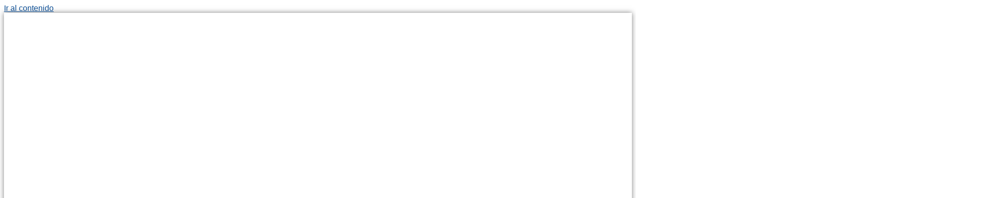

--- FILE ---
content_type: text/html; charset=UTF-8
request_url: https://intermetperu.com/cursos-digitales/machine-learning-python-para-metalurgicos-nivel-intermedio/
body_size: 16915
content:
<!doctype html>
<html lang="es-PE">
<head>
	<meta charset="UTF-8">
	<meta name="viewport" content="width=device-width, initial-scale=1">
	<link rel="profile" href="https://gmpg.org/xfn/11">
	<meta name='robots' content='index, follow, max-image-preview:large, max-snippet:-1, max-video-preview:-1' />

	<!-- This site is optimized with the Yoast SEO plugin v26.5 - https://yoast.com/wordpress/plugins/seo/ -->
	<title>MACHINE LEARNING PYTHON PARA METALÚRGICOS - NIVEL INTERMEDIO - Intermetperu</title>
	<link rel="canonical" href="https://intermetperu.com/cursos-digitales/machine-learning-python-para-metalurgicos-nivel-intermedio/" />
	<meta property="og:locale" content="es_ES" />
	<meta property="og:type" content="article" />
	<meta property="og:title" content="MACHINE LEARNING PYTHON PARA METALÚRGICOS - NIVEL INTERMEDIO - Intermetperu" />
	<meta property="og:description" content="MACHINE LEARNING PYTHON PARA METALÚRGICOS &#8211; NIVEL INTERMEDIO OBJETIVO DEL CURSO Conocer cómo desarrollar cálculos con data frame de Python. Conocer como ajustar datos con correlaciones con las herramientas de machine learning Python. PERFIL DEL PARTICIPANTE Ingenieros de Procesos y Mecánicos, Operadores y Mantenedores de Plantas, Superintendente de Operaciones, Estudiantes de últimos años de Ingeniería. [&hellip;]" />
	<meta property="og:url" content="https://intermetperu.com/cursos-digitales/machine-learning-python-para-metalurgicos-nivel-intermedio/" />
	<meta property="og:site_name" content="Intermetperu" />
	<meta property="article:publisher" content="https://www.facebook.com/InterMetPeru/?locale=es_LA" />
	<meta property="article:published_time" content="2023-05-09T16:14:48+00:00" />
	<meta property="article:modified_time" content="2023-05-26T16:35:53+00:00" />
	<meta property="og:image" content="http://dev.intermetperu.com/wp-content/uploads/2023/05/python-intermedio.jpg" />
	<meta name="author" content="admin" />
	<meta name="twitter:card" content="summary_large_image" />
	<meta name="twitter:label1" content="Written by" />
	<meta name="twitter:data1" content="admin" />
	<meta name="twitter:label2" content="Est. reading time" />
	<meta name="twitter:data2" content="2 minutos" />
	<script type="application/ld+json" class="yoast-schema-graph">{"@context":"https://schema.org","@graph":[{"@type":"Article","@id":"https://intermetperu.com/cursos-digitales/machine-learning-python-para-metalurgicos-nivel-intermedio/#article","isPartOf":{"@id":"https://intermetperu.com/cursos-digitales/machine-learning-python-para-metalurgicos-nivel-intermedio/"},"author":{"name":"admin","@id":"https://intermetperu.com/#/schema/person/6e69e73c2288d470ce4773feb0166e49"},"headline":"MACHINE LEARNING PYTHON PARA METALÚRGICOS &#8211; NIVEL INTERMEDIO","datePublished":"2023-05-09T16:14:48+00:00","dateModified":"2023-05-26T16:35:53+00:00","mainEntityOfPage":{"@id":"https://intermetperu.com/cursos-digitales/machine-learning-python-para-metalurgicos-nivel-intermedio/"},"wordCount":418,"publisher":{"@id":"https://intermetperu.com/#organization"},"image":{"@id":"https://intermetperu.com/cursos-digitales/machine-learning-python-para-metalurgicos-nivel-intermedio/#primaryimage"},"thumbnailUrl":"http://dev.intermetperu.com/wp-content/uploads/2023/05/python-intermedio.jpg","articleSection":["cursos-digitales"],"inLanguage":"es-PE"},{"@type":"WebPage","@id":"https://intermetperu.com/cursos-digitales/machine-learning-python-para-metalurgicos-nivel-intermedio/","url":"https://intermetperu.com/cursos-digitales/machine-learning-python-para-metalurgicos-nivel-intermedio/","name":"MACHINE LEARNING PYTHON PARA METALÚRGICOS - NIVEL INTERMEDIO - Intermetperu","isPartOf":{"@id":"https://intermetperu.com/#website"},"primaryImageOfPage":{"@id":"https://intermetperu.com/cursos-digitales/machine-learning-python-para-metalurgicos-nivel-intermedio/#primaryimage"},"image":{"@id":"https://intermetperu.com/cursos-digitales/machine-learning-python-para-metalurgicos-nivel-intermedio/#primaryimage"},"thumbnailUrl":"http://dev.intermetperu.com/wp-content/uploads/2023/05/python-intermedio.jpg","datePublished":"2023-05-09T16:14:48+00:00","dateModified":"2023-05-26T16:35:53+00:00","breadcrumb":{"@id":"https://intermetperu.com/cursos-digitales/machine-learning-python-para-metalurgicos-nivel-intermedio/#breadcrumb"},"inLanguage":"es-PE","potentialAction":[{"@type":"ReadAction","target":["https://intermetperu.com/cursos-digitales/machine-learning-python-para-metalurgicos-nivel-intermedio/"]}]},{"@type":"ImageObject","inLanguage":"es-PE","@id":"https://intermetperu.com/cursos-digitales/machine-learning-python-para-metalurgicos-nivel-intermedio/#primaryimage","url":"http://dev.intermetperu.com/wp-content/uploads/2023/05/python-intermedio.jpg","contentUrl":"http://dev.intermetperu.com/wp-content/uploads/2023/05/python-intermedio.jpg"},{"@type":"BreadcrumbList","@id":"https://intermetperu.com/cursos-digitales/machine-learning-python-para-metalurgicos-nivel-intermedio/#breadcrumb","itemListElement":[{"@type":"ListItem","position":1,"name":"Portada","item":"https://intermetperu.com/"},{"@type":"ListItem","position":2,"name":"MACHINE LEARNING PYTHON PARA METALÚRGICOS &#8211; NIVEL INTERMEDIO"}]},{"@type":"WebSite","@id":"https://intermetperu.com/#website","url":"https://intermetperu.com/","name":"Intermetperu","description":"intermeteperu","publisher":{"@id":"https://intermetperu.com/#organization"},"potentialAction":[{"@type":"SearchAction","target":{"@type":"EntryPoint","urlTemplate":"https://intermetperu.com/?s={search_term_string}"},"query-input":{"@type":"PropertyValueSpecification","valueRequired":true,"valueName":"search_term_string"}}],"inLanguage":"es-PE"},{"@type":"Organization","@id":"https://intermetperu.com/#organization","name":"Intermetperu","url":"https://intermetperu.com/","logo":{"@type":"ImageObject","inLanguage":"es-PE","@id":"https://intermetperu.com/#/schema/logo/image/","url":"https://intermetperu.com/wp-content/uploads/2023/05/INTERMET-LOGO.png","contentUrl":"https://intermetperu.com/wp-content/uploads/2023/05/INTERMET-LOGO.png","width":3508,"height":1188,"caption":"Intermetperu"},"image":{"@id":"https://intermetperu.com/#/schema/logo/image/"},"sameAs":["https://www.facebook.com/InterMetPeru/?locale=es_LA","https://www.instagram.com/intermet_peru/?hl=en"]},{"@type":"Person","@id":"https://intermetperu.com/#/schema/person/6e69e73c2288d470ce4773feb0166e49","name":"admin","image":{"@type":"ImageObject","inLanguage":"es-PE","@id":"https://intermetperu.com/#/schema/person/image/","url":"https://secure.gravatar.com/avatar/99b67d6ed17930129be722235b5a107be1e3eb1771892c81b50da7524668ceb8?s=96&d=mm&r=g","contentUrl":"https://secure.gravatar.com/avatar/99b67d6ed17930129be722235b5a107be1e3eb1771892c81b50da7524668ceb8?s=96&d=mm&r=g","caption":"admin"},"url":"https://intermetperu.com/author/admin/"}]}</script>
	<!-- / Yoast SEO plugin. -->


<link href='//hb.wpmucdn.com' rel='preconnect' />
<link rel="alternate" type="application/rss+xml" title="Intermetperu &raquo; Feed" href="https://intermetperu.com/feed/" />
<link rel="alternate" type="application/rss+xml" title="Intermetperu &raquo; Feed de los comentarios" href="https://intermetperu.com/comments/feed/" />
<link rel="alternate" type="application/rss+xml" title="Intermetperu &raquo; Comentario MACHINE LEARNING PYTHON PARA METALÚRGICOS &#8211; NIVEL INTERMEDIO del feed" href="https://intermetperu.com/cursos-digitales/machine-learning-python-para-metalurgicos-nivel-intermedio/feed/" />
<link rel="alternate" title="oEmbed (JSON)" type="application/json+oembed" href="https://intermetperu.com/wp-json/oembed/1.0/embed?url=https%3A%2F%2Fintermetperu.com%2Fcursos-digitales%2Fmachine-learning-python-para-metalurgicos-nivel-intermedio%2F" />
<link rel="alternate" title="oEmbed (XML)" type="text/xml+oembed" href="https://intermetperu.com/wp-json/oembed/1.0/embed?url=https%3A%2F%2Fintermetperu.com%2Fcursos-digitales%2Fmachine-learning-python-para-metalurgicos-nivel-intermedio%2F&#038;format=xml" />
		<style>
			.lazyload,
			.lazyloading {
				max-width: 100%;
			}
		</style>
		<style id='wp-img-auto-sizes-contain-inline-css'>
img:is([sizes=auto i],[sizes^="auto," i]){contain-intrinsic-size:3000px 1500px}
/*# sourceURL=wp-img-auto-sizes-contain-inline-css */
</style>
<link rel='stylesheet' id='formidable-css' href='https://intermetperu.com/wp-content/plugins/formidable/css/formidableforms.css?ver=11201707' media='all' />
<link rel='stylesheet' id='dashicons-css' href='https://intermetperu.com/wp-includes/css/dashicons.min.css?ver=6.9' media='all' />
<link rel='stylesheet' id='post-views-counter-frontend-css' href='https://intermetperu.com/wp-content/plugins/post-views-counter/css/frontend.min.css?ver=1.5.9' media='all' />
<style id='wp-emoji-styles-inline-css'>

	img.wp-smiley, img.emoji {
		display: inline !important;
		border: none !important;
		box-shadow: none !important;
		height: 1em !important;
		width: 1em !important;
		margin: 0 0.07em !important;
		vertical-align: -0.1em !important;
		background: none !important;
		padding: 0 !important;
	}
/*# sourceURL=wp-emoji-styles-inline-css */
</style>
<link rel='stylesheet' id='trp-floater-language-switcher-style-css' href='https://intermetperu.com/wp-content/plugins/translatepress-multilingual/assets/css/trp-floater-language-switcher.css?ver=3.0.5' media='all' />
<link rel='stylesheet' id='trp-language-switcher-style-css' href='https://intermetperu.com/wp-content/plugins/translatepress-multilingual/assets/css/trp-language-switcher.css?ver=3.0.5' media='all' />
<link rel='stylesheet' id='eae-css-css' href='https://intermetperu.com/wp-content/plugins/addon-elements-for-elementor-page-builder/assets/css/eae.min.css?ver=1.14.3' media='all' />
<link rel='stylesheet' id='eae-peel-css-css' href='https://intermetperu.com/wp-content/plugins/addon-elements-for-elementor-page-builder/assets/lib/peel/peel.css?ver=1.14.3' media='all' />
<link rel='stylesheet' id='font-awesome-4-shim-css' href='https://intermetperu.com/wp-content/plugins/elementor/assets/lib/font-awesome/css/v4-shims.min.css?ver=1.0' media='all' />
<link rel='stylesheet' id='font-awesome-5-all-css' href='https://intermetperu.com/wp-content/plugins/elementor/assets/lib/font-awesome/css/all.min.css?ver=1.0' media='all' />
<link rel='stylesheet' id='vegas-css-css' href='https://intermetperu.com/wp-content/plugins/addon-elements-for-elementor-page-builder/assets/lib/vegas/vegas.min.css?ver=2.4.0' media='all' />
<link rel='stylesheet' id='hello-elementor-css' href='https://intermetperu.com/wp-content/themes/hello-elementor/assets/css/reset.css?ver=3.4.5' media='all' />
<link rel='stylesheet' id='hello-elementor-theme-style-css' href='https://intermetperu.com/wp-content/themes/hello-elementor/assets/css/theme.css?ver=3.4.5' media='all' />
<link rel='stylesheet' id='hello-elementor-header-footer-css' href='https://intermetperu.com/wp-content/themes/hello-elementor/assets/css/header-footer.css?ver=3.4.5' media='all' />
<link rel='stylesheet' id='elementor-frontend-css' href='https://intermetperu.com/wp-content/plugins/elementor/assets/css/frontend.min.css?ver=3.33.2' media='all' />
<link rel='stylesheet' id='elementor-post-6-css' href='https://intermetperu.com/wp-content/uploads/elementor/css/post-6.css?ver=1767848093' media='all' />
<link rel='stylesheet' id='widget-image-css' href='https://intermetperu.com/wp-content/plugins/elementor/assets/css/widget-image.min.css?ver=3.33.2' media='all' />
<link rel='stylesheet' id='e-animation-fadeIn-css' href='https://intermetperu.com/wp-content/plugins/elementor/assets/lib/animations/styles/fadeIn.min.css?ver=3.33.2' media='all' />
<link rel='stylesheet' id='widget-mega-menu-css' href='https://intermetperu.com/wp-content/plugins/elementor-pro/assets/css/widget-mega-menu.min.css?ver=3.33.2' media='all' />
<link rel='stylesheet' id='widget-icon-list-css' href='https://intermetperu.com/wp-content/plugins/elementor/assets/css/widget-icon-list.min.css?ver=3.33.2' media='all' />
<link rel='stylesheet' id='widget-social-icons-css' href='https://intermetperu.com/wp-content/plugins/elementor/assets/css/widget-social-icons.min.css?ver=3.33.2' media='all' />
<link rel='stylesheet' id='e-apple-webkit-css' href='https://intermetperu.com/wp-content/plugins/elementor/assets/css/conditionals/apple-webkit.min.css?ver=3.33.2' media='all' />
<link rel='stylesheet' id='elementor-icons-css' href='https://intermetperu.com/wp-content/plugins/elementor/assets/lib/eicons/css/elementor-icons.min.css?ver=5.44.0' media='all' />
<link rel='stylesheet' id='she-header-style-css' href='https://intermetperu.com/wp-content/plugins/sticky-header-effects-for-elementor/assets/css/she-header-style.css?ver=2.1.5' media='all' />
<link rel='stylesheet' id='widget-divider-css' href='https://intermetperu.com/wp-content/plugins/elementor/assets/css/widget-divider.min.css?ver=3.33.2' media='all' />
<link rel='stylesheet' id='widget-heading-css' href='https://intermetperu.com/wp-content/plugins/elementor/assets/css/widget-heading.min.css?ver=3.33.2' media='all' />
<link rel='stylesheet' id='elementor-post-800-css' href='https://intermetperu.com/wp-content/uploads/elementor/css/post-800.css?ver=1767865893' media='all' />
<link rel='stylesheet' id='elementor-post-10-css' href='https://intermetperu.com/wp-content/uploads/elementor/css/post-10.css?ver=1767848093' media='all' />
<link rel='stylesheet' id='elementor-post-1374-css' href='https://intermetperu.com/wp-content/uploads/elementor/css/post-1374.css?ver=1767848093' media='all' />
<link rel='stylesheet' id='elementor-gf-local-roboto-css' href='http://intermetperu.com/wp-content/uploads/elementor/google-fonts/css/roboto.css?ver=1743535339' media='all' />
<link rel='stylesheet' id='elementor-gf-local-robotoslab-css' href='http://intermetperu.com/wp-content/uploads/elementor/google-fonts/css/robotoslab.css?ver=1743535345' media='all' />
<link rel='stylesheet' id='elementor-gf-local-archivonarrow-css' href='http://intermetperu.com/wp-content/uploads/elementor/google-fonts/css/archivonarrow.css?ver=1743535313' media='all' />
<link rel='stylesheet' id='elementor-gf-local-oswald-css' href='http://intermetperu.com/wp-content/uploads/elementor/google-fonts/css/oswald.css?ver=1743535316' media='all' />
<link rel='stylesheet' id='elementor-icons-shared-0-css' href='https://intermetperu.com/wp-content/plugins/elementor/assets/lib/font-awesome/css/fontawesome.min.css?ver=5.15.3' media='all' />
<link rel='stylesheet' id='elementor-icons-fa-solid-css' href='https://intermetperu.com/wp-content/plugins/elementor/assets/lib/font-awesome/css/solid.min.css?ver=5.15.3' media='all' />
<link rel='stylesheet' id='elementor-icons-fa-brands-css' href='https://intermetperu.com/wp-content/plugins/elementor/assets/lib/font-awesome/css/brands.min.css?ver=5.15.3' media='all' />
<!--n2css--><!--n2js--><script async src="https://intermetperu.com/wp-content/plugins/burst-statistics/assets/js/timeme/timeme.min.js?ver=1764863421" id="burst-timeme-js"></script>
<script id="burst-js-extra">
var burst = {"tracking":{"isInitialHit":true,"lastUpdateTimestamp":0,"beacon_url":"https://intermetperu.com/wp-content/plugins/burst-statistics/endpoint.php","ajaxUrl":"https://intermetperu.com/wp-admin/admin-ajax.php"},"options":{"cookieless":1,"pageUrl":"https://intermetperu.com/cursos-digitales/machine-learning-python-para-metalurgicos-nivel-intermedio/","beacon_enabled":1,"do_not_track":0,"enable_turbo_mode":0,"track_url_change":0,"cookie_retention_days":30,"debug":0},"goals":{"completed":[],"scriptUrl":"https://intermetperu.com/wp-content/plugins/burst-statistics/assets/js/build/burst-goals.js?v=1764863421","active":[]},"cache":{"uid":null,"fingerprint":null,"isUserAgent":null,"isDoNotTrack":null,"useCookies":null}};
//# sourceURL=burst-js-extra
</script>
<script async src="https://intermetperu.com/wp-content/plugins/burst-statistics/assets/js/build/burst-cookieless.min.js?ver=1764863421" id="burst-js"></script>
<script src="https://intermetperu.com/wp-content/plugins/addon-elements-for-elementor-page-builder/assets/js/iconHelper.js?ver=1.0" id="eae-iconHelper-js"></script>
<script src="https://intermetperu.com/wp-includes/js/jquery/jquery.min.js?ver=3.7.1" id="jquery-core-js"></script>
<script src="https://intermetperu.com/wp-includes/js/jquery/jquery-migrate.min.js?ver=3.4.1" id="jquery-migrate-js"></script>
<script src="https://intermetperu.com/wp-content/plugins/sticky-header-effects-for-elementor/assets/js/she-header.js?ver=2.1.5" id="she-header-js"></script>
<link rel="https://api.w.org/" href="https://intermetperu.com/wp-json/" /><link rel="alternate" title="JSON" type="application/json" href="https://intermetperu.com/wp-json/wp/v2/posts/800" /><link rel="EditURI" type="application/rsd+xml" title="RSD" href="https://intermetperu.com/xmlrpc.php?rsd" />
<meta name="generator" content="WordPress 6.9" />
<link rel='shortlink' href='https://intermetperu.com/?p=800' />
<link rel="alternate" hreflang="es-PE" href="https://intermetperu.com/cursos-digitales/machine-learning-python-para-metalurgicos-nivel-intermedio/"/>
<link rel="alternate" hreflang="en-US" href="https://intermetperu.com/en/cursos-digitales/machine-learning-python-para-metalurgicos-nivel-intermedio/"/>
<link rel="alternate" hreflang="es" href="https://intermetperu.com/cursos-digitales/machine-learning-python-para-metalurgicos-nivel-intermedio/"/>
<link rel="alternate" hreflang="en" href="https://intermetperu.com/en/cursos-digitales/machine-learning-python-para-metalurgicos-nivel-intermedio/"/>
		<script>
			document.documentElement.className = document.documentElement.className.replace('no-js', 'js');
		</script>
				<style>
			.no-js img.lazyload {
				display: none;
			}

			figure.wp-block-image img.lazyloading {
				min-width: 150px;
			}

			.lazyload,
			.lazyloading {
				--smush-placeholder-width: 100px;
				--smush-placeholder-aspect-ratio: 1/1;
				width: var(--smush-image-width, var(--smush-placeholder-width)) !important;
				aspect-ratio: var(--smush-image-aspect-ratio, var(--smush-placeholder-aspect-ratio)) !important;
			}

						.lazyload, .lazyloading {
				opacity: 0;
			}

			.lazyloaded {
				opacity: 1;
				transition: opacity 400ms;
				transition-delay: 0ms;
			}

					</style>
		<meta name="generator" content="Elementor 3.33.2; features: additional_custom_breakpoints; settings: css_print_method-external, google_font-enabled, font_display-swap">
			<style>
				.e-con.e-parent:nth-of-type(n+4):not(.e-lazyloaded):not(.e-no-lazyload),
				.e-con.e-parent:nth-of-type(n+4):not(.e-lazyloaded):not(.e-no-lazyload) * {
					background-image: none !important;
				}
				@media screen and (max-height: 1024px) {
					.e-con.e-parent:nth-of-type(n+3):not(.e-lazyloaded):not(.e-no-lazyload),
					.e-con.e-parent:nth-of-type(n+3):not(.e-lazyloaded):not(.e-no-lazyload) * {
						background-image: none !important;
					}
				}
				@media screen and (max-height: 640px) {
					.e-con.e-parent:nth-of-type(n+2):not(.e-lazyloaded):not(.e-no-lazyload),
					.e-con.e-parent:nth-of-type(n+2):not(.e-lazyloaded):not(.e-no-lazyload) * {
						background-image: none !important;
					}
				}
			</style>
			<link rel="icon" href="https://intermetperu.com/wp-content/uploads/2023/05/INTERMET-LOGO-150x150.png" sizes="32x32" />
<link rel="icon" href="https://intermetperu.com/wp-content/uploads/2023/05/INTERMET-LOGO.png" sizes="192x192" />
<link rel="apple-touch-icon" href="https://intermetperu.com/wp-content/uploads/2023/05/INTERMET-LOGO.png" />
<meta name="msapplication-TileImage" content="https://intermetperu.com/wp-content/uploads/2023/05/INTERMET-LOGO.png" />
<style id='global-styles-inline-css'>
:root{--wp--preset--aspect-ratio--square: 1;--wp--preset--aspect-ratio--4-3: 4/3;--wp--preset--aspect-ratio--3-4: 3/4;--wp--preset--aspect-ratio--3-2: 3/2;--wp--preset--aspect-ratio--2-3: 2/3;--wp--preset--aspect-ratio--16-9: 16/9;--wp--preset--aspect-ratio--9-16: 9/16;--wp--preset--color--black: #000000;--wp--preset--color--cyan-bluish-gray: #abb8c3;--wp--preset--color--white: #ffffff;--wp--preset--color--pale-pink: #f78da7;--wp--preset--color--vivid-red: #cf2e2e;--wp--preset--color--luminous-vivid-orange: #ff6900;--wp--preset--color--luminous-vivid-amber: #fcb900;--wp--preset--color--light-green-cyan: #7bdcb5;--wp--preset--color--vivid-green-cyan: #00d084;--wp--preset--color--pale-cyan-blue: #8ed1fc;--wp--preset--color--vivid-cyan-blue: #0693e3;--wp--preset--color--vivid-purple: #9b51e0;--wp--preset--gradient--vivid-cyan-blue-to-vivid-purple: linear-gradient(135deg,rgb(6,147,227) 0%,rgb(155,81,224) 100%);--wp--preset--gradient--light-green-cyan-to-vivid-green-cyan: linear-gradient(135deg,rgb(122,220,180) 0%,rgb(0,208,130) 100%);--wp--preset--gradient--luminous-vivid-amber-to-luminous-vivid-orange: linear-gradient(135deg,rgb(252,185,0) 0%,rgb(255,105,0) 100%);--wp--preset--gradient--luminous-vivid-orange-to-vivid-red: linear-gradient(135deg,rgb(255,105,0) 0%,rgb(207,46,46) 100%);--wp--preset--gradient--very-light-gray-to-cyan-bluish-gray: linear-gradient(135deg,rgb(238,238,238) 0%,rgb(169,184,195) 100%);--wp--preset--gradient--cool-to-warm-spectrum: linear-gradient(135deg,rgb(74,234,220) 0%,rgb(151,120,209) 20%,rgb(207,42,186) 40%,rgb(238,44,130) 60%,rgb(251,105,98) 80%,rgb(254,248,76) 100%);--wp--preset--gradient--blush-light-purple: linear-gradient(135deg,rgb(255,206,236) 0%,rgb(152,150,240) 100%);--wp--preset--gradient--blush-bordeaux: linear-gradient(135deg,rgb(254,205,165) 0%,rgb(254,45,45) 50%,rgb(107,0,62) 100%);--wp--preset--gradient--luminous-dusk: linear-gradient(135deg,rgb(255,203,112) 0%,rgb(199,81,192) 50%,rgb(65,88,208) 100%);--wp--preset--gradient--pale-ocean: linear-gradient(135deg,rgb(255,245,203) 0%,rgb(182,227,212) 50%,rgb(51,167,181) 100%);--wp--preset--gradient--electric-grass: linear-gradient(135deg,rgb(202,248,128) 0%,rgb(113,206,126) 100%);--wp--preset--gradient--midnight: linear-gradient(135deg,rgb(2,3,129) 0%,rgb(40,116,252) 100%);--wp--preset--font-size--small: 13px;--wp--preset--font-size--medium: 20px;--wp--preset--font-size--large: 36px;--wp--preset--font-size--x-large: 42px;--wp--preset--spacing--20: 0.44rem;--wp--preset--spacing--30: 0.67rem;--wp--preset--spacing--40: 1rem;--wp--preset--spacing--50: 1.5rem;--wp--preset--spacing--60: 2.25rem;--wp--preset--spacing--70: 3.38rem;--wp--preset--spacing--80: 5.06rem;--wp--preset--shadow--natural: 6px 6px 9px rgba(0, 0, 0, 0.2);--wp--preset--shadow--deep: 12px 12px 50px rgba(0, 0, 0, 0.4);--wp--preset--shadow--sharp: 6px 6px 0px rgba(0, 0, 0, 0.2);--wp--preset--shadow--outlined: 6px 6px 0px -3px rgb(255, 255, 255), 6px 6px rgb(0, 0, 0);--wp--preset--shadow--crisp: 6px 6px 0px rgb(0, 0, 0);}:root { --wp--style--global--content-size: 800px;--wp--style--global--wide-size: 1200px; }:where(body) { margin: 0; }.wp-site-blocks > .alignleft { float: left; margin-right: 2em; }.wp-site-blocks > .alignright { float: right; margin-left: 2em; }.wp-site-blocks > .aligncenter { justify-content: center; margin-left: auto; margin-right: auto; }:where(.wp-site-blocks) > * { margin-block-start: 24px; margin-block-end: 0; }:where(.wp-site-blocks) > :first-child { margin-block-start: 0; }:where(.wp-site-blocks) > :last-child { margin-block-end: 0; }:root { --wp--style--block-gap: 24px; }:root :where(.is-layout-flow) > :first-child{margin-block-start: 0;}:root :where(.is-layout-flow) > :last-child{margin-block-end: 0;}:root :where(.is-layout-flow) > *{margin-block-start: 24px;margin-block-end: 0;}:root :where(.is-layout-constrained) > :first-child{margin-block-start: 0;}:root :where(.is-layout-constrained) > :last-child{margin-block-end: 0;}:root :where(.is-layout-constrained) > *{margin-block-start: 24px;margin-block-end: 0;}:root :where(.is-layout-flex){gap: 24px;}:root :where(.is-layout-grid){gap: 24px;}.is-layout-flow > .alignleft{float: left;margin-inline-start: 0;margin-inline-end: 2em;}.is-layout-flow > .alignright{float: right;margin-inline-start: 2em;margin-inline-end: 0;}.is-layout-flow > .aligncenter{margin-left: auto !important;margin-right: auto !important;}.is-layout-constrained > .alignleft{float: left;margin-inline-start: 0;margin-inline-end: 2em;}.is-layout-constrained > .alignright{float: right;margin-inline-start: 2em;margin-inline-end: 0;}.is-layout-constrained > .aligncenter{margin-left: auto !important;margin-right: auto !important;}.is-layout-constrained > :where(:not(.alignleft):not(.alignright):not(.alignfull)){max-width: var(--wp--style--global--content-size);margin-left: auto !important;margin-right: auto !important;}.is-layout-constrained > .alignwide{max-width: var(--wp--style--global--wide-size);}body .is-layout-flex{display: flex;}.is-layout-flex{flex-wrap: wrap;align-items: center;}.is-layout-flex > :is(*, div){margin: 0;}body .is-layout-grid{display: grid;}.is-layout-grid > :is(*, div){margin: 0;}body{padding-top: 0px;padding-right: 0px;padding-bottom: 0px;padding-left: 0px;}a:where(:not(.wp-element-button)){text-decoration: underline;}:root :where(.wp-element-button, .wp-block-button__link){background-color: #32373c;border-width: 0;color: #fff;font-family: inherit;font-size: inherit;font-style: inherit;font-weight: inherit;letter-spacing: inherit;line-height: inherit;padding-top: calc(0.667em + 2px);padding-right: calc(1.333em + 2px);padding-bottom: calc(0.667em + 2px);padding-left: calc(1.333em + 2px);text-decoration: none;text-transform: inherit;}.has-black-color{color: var(--wp--preset--color--black) !important;}.has-cyan-bluish-gray-color{color: var(--wp--preset--color--cyan-bluish-gray) !important;}.has-white-color{color: var(--wp--preset--color--white) !important;}.has-pale-pink-color{color: var(--wp--preset--color--pale-pink) !important;}.has-vivid-red-color{color: var(--wp--preset--color--vivid-red) !important;}.has-luminous-vivid-orange-color{color: var(--wp--preset--color--luminous-vivid-orange) !important;}.has-luminous-vivid-amber-color{color: var(--wp--preset--color--luminous-vivid-amber) !important;}.has-light-green-cyan-color{color: var(--wp--preset--color--light-green-cyan) !important;}.has-vivid-green-cyan-color{color: var(--wp--preset--color--vivid-green-cyan) !important;}.has-pale-cyan-blue-color{color: var(--wp--preset--color--pale-cyan-blue) !important;}.has-vivid-cyan-blue-color{color: var(--wp--preset--color--vivid-cyan-blue) !important;}.has-vivid-purple-color{color: var(--wp--preset--color--vivid-purple) !important;}.has-black-background-color{background-color: var(--wp--preset--color--black) !important;}.has-cyan-bluish-gray-background-color{background-color: var(--wp--preset--color--cyan-bluish-gray) !important;}.has-white-background-color{background-color: var(--wp--preset--color--white) !important;}.has-pale-pink-background-color{background-color: var(--wp--preset--color--pale-pink) !important;}.has-vivid-red-background-color{background-color: var(--wp--preset--color--vivid-red) !important;}.has-luminous-vivid-orange-background-color{background-color: var(--wp--preset--color--luminous-vivid-orange) !important;}.has-luminous-vivid-amber-background-color{background-color: var(--wp--preset--color--luminous-vivid-amber) !important;}.has-light-green-cyan-background-color{background-color: var(--wp--preset--color--light-green-cyan) !important;}.has-vivid-green-cyan-background-color{background-color: var(--wp--preset--color--vivid-green-cyan) !important;}.has-pale-cyan-blue-background-color{background-color: var(--wp--preset--color--pale-cyan-blue) !important;}.has-vivid-cyan-blue-background-color{background-color: var(--wp--preset--color--vivid-cyan-blue) !important;}.has-vivid-purple-background-color{background-color: var(--wp--preset--color--vivid-purple) !important;}.has-black-border-color{border-color: var(--wp--preset--color--black) !important;}.has-cyan-bluish-gray-border-color{border-color: var(--wp--preset--color--cyan-bluish-gray) !important;}.has-white-border-color{border-color: var(--wp--preset--color--white) !important;}.has-pale-pink-border-color{border-color: var(--wp--preset--color--pale-pink) !important;}.has-vivid-red-border-color{border-color: var(--wp--preset--color--vivid-red) !important;}.has-luminous-vivid-orange-border-color{border-color: var(--wp--preset--color--luminous-vivid-orange) !important;}.has-luminous-vivid-amber-border-color{border-color: var(--wp--preset--color--luminous-vivid-amber) !important;}.has-light-green-cyan-border-color{border-color: var(--wp--preset--color--light-green-cyan) !important;}.has-vivid-green-cyan-border-color{border-color: var(--wp--preset--color--vivid-green-cyan) !important;}.has-pale-cyan-blue-border-color{border-color: var(--wp--preset--color--pale-cyan-blue) !important;}.has-vivid-cyan-blue-border-color{border-color: var(--wp--preset--color--vivid-cyan-blue) !important;}.has-vivid-purple-border-color{border-color: var(--wp--preset--color--vivid-purple) !important;}.has-vivid-cyan-blue-to-vivid-purple-gradient-background{background: var(--wp--preset--gradient--vivid-cyan-blue-to-vivid-purple) !important;}.has-light-green-cyan-to-vivid-green-cyan-gradient-background{background: var(--wp--preset--gradient--light-green-cyan-to-vivid-green-cyan) !important;}.has-luminous-vivid-amber-to-luminous-vivid-orange-gradient-background{background: var(--wp--preset--gradient--luminous-vivid-amber-to-luminous-vivid-orange) !important;}.has-luminous-vivid-orange-to-vivid-red-gradient-background{background: var(--wp--preset--gradient--luminous-vivid-orange-to-vivid-red) !important;}.has-very-light-gray-to-cyan-bluish-gray-gradient-background{background: var(--wp--preset--gradient--very-light-gray-to-cyan-bluish-gray) !important;}.has-cool-to-warm-spectrum-gradient-background{background: var(--wp--preset--gradient--cool-to-warm-spectrum) !important;}.has-blush-light-purple-gradient-background{background: var(--wp--preset--gradient--blush-light-purple) !important;}.has-blush-bordeaux-gradient-background{background: var(--wp--preset--gradient--blush-bordeaux) !important;}.has-luminous-dusk-gradient-background{background: var(--wp--preset--gradient--luminous-dusk) !important;}.has-pale-ocean-gradient-background{background: var(--wp--preset--gradient--pale-ocean) !important;}.has-electric-grass-gradient-background{background: var(--wp--preset--gradient--electric-grass) !important;}.has-midnight-gradient-background{background: var(--wp--preset--gradient--midnight) !important;}.has-small-font-size{font-size: var(--wp--preset--font-size--small) !important;}.has-medium-font-size{font-size: var(--wp--preset--font-size--medium) !important;}.has-large-font-size{font-size: var(--wp--preset--font-size--large) !important;}.has-x-large-font-size{font-size: var(--wp--preset--font-size--x-large) !important;}
/*# sourceURL=global-styles-inline-css */
</style>
</head>
<body class="wp-singular post-template-default single single-post postid-800 single-format-standard wp-custom-logo wp-embed-responsive wp-theme-hello-elementor translatepress-es_PE hello-elementor-default elementor-default elementor-kit-6 elementor-page elementor-page-800" data-burst_id="800" data-burst_type="post">


<a class="skip-link screen-reader-text" href="#content">Ir al contenido</a>

		<header data-elementor-type="header" data-elementor-id="10" class="elementor elementor-10 elementor-location-header" data-elementor-post-type="elementor_library">
			<header class="has_eae_slider elementor-element elementor-element-c360a39 e-con-full e-flex e-con e-parent" data-eae-slider="75243" data-id="c360a39" data-element_type="container" id="my-header" data-settings="{&quot;background_background&quot;:&quot;classic&quot;,&quot;animation&quot;:&quot;none&quot;}">
		<div class="has_eae_slider elementor-element elementor-element-ce2a27c e-con-full e-flex e-con e-child" data-eae-slider="70274" data-id="ce2a27c" data-element_type="container">
				<div class="elementor-element elementor-element-fd12126 elementor-widget__width-initial elementor-widget elementor-widget-theme-site-logo elementor-widget-image" data-id="fd12126" data-element_type="widget" data-widget_type="theme-site-logo.default">
				<div class="elementor-widget-container">
											<a href="https://intermetperu.com">
			<img width="3508" height="1188" data-src="https://intermetperu.com/wp-content/uploads/2023/05/INTERMET-LOGO.png" class="attachment-full size-full wp-image-5669 lazyload" alt="" data-srcset="https://intermetperu.com/wp-content/uploads/2023/05/INTERMET-LOGO.png 3508w, https://intermetperu.com/wp-content/uploads/2023/05/INTERMET-LOGO-300x102.png 300w, https://intermetperu.com/wp-content/uploads/2023/05/INTERMET-LOGO-1024x347.png 1024w, https://intermetperu.com/wp-content/uploads/2023/05/INTERMET-LOGO-768x260.png 768w, https://intermetperu.com/wp-content/uploads/2023/05/INTERMET-LOGO-1536x520.png 1536w, https://intermetperu.com/wp-content/uploads/2023/05/INTERMET-LOGO-2048x694.png 2048w, https://intermetperu.com/wp-content/uploads/2023/05/INTERMET-LOGO-18x6.png 18w" data-sizes="(max-width: 3508px) 100vw, 3508px" src="[data-uri]" style="--smush-placeholder-width: 3508px; --smush-placeholder-aspect-ratio: 3508/1188;" />				</a>
											</div>
				</div>
				</div>
		<div class="has_eae_slider elementor-element elementor-element-8694b0d e-con-full e-flex e-con e-child" data-eae-slider="17543" data-id="8694b0d" data-element_type="container">
				<div class="elementor-element elementor-element-3923cd9 e-n-menu-mobile elementor-widget__width-inherit e-full_width e-n-menu-layout-horizontal elementor-widget elementor-widget-n-menu" data-id="3923cd9" data-element_type="widget" data-settings="{&quot;menu_items&quot;:[{&quot;_id&quot;:&quot;720f1ee&quot;,&quot;item_title&quot;:&quot;Noche Minera&quot;,&quot;item_link&quot;:{&quot;url&quot;:&quot;https:\/\/intermetperu.com\/gran-noche-minera\/&quot;,&quot;is_external&quot;:&quot;&quot;,&quot;nofollow&quot;:&quot;&quot;,&quot;custom_attributes&quot;:&quot;&quot;},&quot;item_dropdown_content&quot;:&quot;no&quot;,&quot;item_icon&quot;:{&quot;value&quot;:&quot;&quot;,&quot;library&quot;:&quot;&quot;},&quot;item_icon_active&quot;:null,&quot;element_id&quot;:&quot;&quot;},{&quot;_id&quot;:&quot;2248029&quot;,&quot;item_title&quot;:&quot;Pr\u00f3ximas Conferencias Internacionales&quot;,&quot;item_link&quot;:{&quot;url&quot;:&quot;https:\/\/encuentrometalurgia.com\/&quot;,&quot;is_external&quot;:&quot;on&quot;,&quot;nofollow&quot;:&quot;&quot;,&quot;custom_attributes&quot;:&quot;&quot;},&quot;item_dropdown_content&quot;:&quot;&quot;,&quot;item_icon&quot;:{&quot;value&quot;:&quot;&quot;,&quot;library&quot;:&quot;&quot;},&quot;item_icon_active&quot;:null,&quot;element_id&quot;:&quot;&quot;},{&quot;_id&quot;:&quot;4364c8d&quot;,&quot;item_title&quot;:&quot;Cursos In House&quot;,&quot;item_link&quot;:{&quot;url&quot;:&quot;https:\/\/intermetperu.com\/cursos-in-house\/&quot;,&quot;is_external&quot;:&quot;on&quot;,&quot;nofollow&quot;:&quot;&quot;,&quot;custom_attributes&quot;:&quot;&quot;},&quot;item_dropdown_content&quot;:&quot;no&quot;,&quot;item_icon&quot;:{&quot;value&quot;:&quot;&quot;,&quot;library&quot;:&quot;&quot;},&quot;item_icon_active&quot;:null,&quot;element_id&quot;:&quot;&quot;},{&quot;item_title&quot;:&quot;Cursos digitales&quot;,&quot;_id&quot;:&quot;1435d62&quot;,&quot;item_link&quot;:{&quot;url&quot;:&quot;https:\/\/intermetperu.com\/cursos-digitales\/&quot;,&quot;is_external&quot;:&quot;on&quot;,&quot;nofollow&quot;:&quot;&quot;,&quot;custom_attributes&quot;:&quot;&quot;},&quot;item_dropdown_content&quot;:&quot;no&quot;,&quot;item_icon&quot;:{&quot;value&quot;:&quot;&quot;,&quot;library&quot;:&quot;&quot;},&quot;item_icon_active&quot;:null,&quot;element_id&quot;:&quot;&quot;},{&quot;item_title&quot;:&quot;InterMet Digital&quot;,&quot;_id&quot;:&quot;11b8d72&quot;,&quot;item_link&quot;:{&quot;url&quot;:&quot;https:\/\/digital.intermetperu.com\/&quot;,&quot;is_external&quot;:&quot;on&quot;,&quot;nofollow&quot;:&quot;&quot;,&quot;custom_attributes&quot;:&quot;&quot;},&quot;item_dropdown_content&quot;:&quot;no&quot;,&quot;item_icon&quot;:{&quot;value&quot;:&quot;&quot;,&quot;library&quot;:&quot;&quot;},&quot;item_icon_active&quot;:null,&quot;element_id&quot;:&quot;&quot;},{&quot;item_title&quot;:&quot;Cont\u00e1ctenos&quot;,&quot;_id&quot;:&quot;0217d20&quot;,&quot;item_link&quot;:{&quot;url&quot;:&quot;https:\/\/intermetperu.com\/contacto\/&quot;,&quot;is_external&quot;:&quot;on&quot;,&quot;nofollow&quot;:&quot;&quot;,&quot;custom_attributes&quot;:&quot;&quot;},&quot;item_dropdown_content&quot;:&quot;no&quot;,&quot;item_icon&quot;:{&quot;value&quot;:&quot;&quot;,&quot;library&quot;:&quot;&quot;},&quot;item_icon_active&quot;:null,&quot;element_id&quot;:&quot;&quot;}],&quot;breakpoint_selector&quot;:&quot;mobile&quot;,&quot;item_position_horizontal&quot;:&quot;end&quot;,&quot;item_position_horizontal_mobile&quot;:&quot;stretch&quot;,&quot;open_on&quot;:&quot;click&quot;,&quot;open_animation&quot;:&quot;fadeIn&quot;,&quot;menu_item_title_distance_from_content_mobile&quot;:{&quot;unit&quot;:&quot;px&quot;,&quot;size&quot;:0,&quot;sizes&quot;:[]},&quot;content_width&quot;:&quot;full_width&quot;,&quot;item_layout&quot;:&quot;horizontal&quot;,&quot;horizontal_scroll&quot;:&quot;disable&quot;,&quot;menu_item_title_distance_from_content&quot;:{&quot;unit&quot;:&quot;px&quot;,&quot;size&quot;:0,&quot;sizes&quot;:[]},&quot;menu_item_title_distance_from_content_tablet&quot;:{&quot;unit&quot;:&quot;px&quot;,&quot;size&quot;:&quot;&quot;,&quot;sizes&quot;:[]}}" data-widget_type="mega-menu.default">
				<div class="elementor-widget-container">
							<nav class="e-n-menu" data-widget-number="599" aria-label="Menú">
					<button class="e-n-menu-toggle" id="menu-toggle-599" aria-haspopup="true" aria-expanded="false" aria-controls="menubar-599" aria-label="Menu Toggle">
			<span class="e-n-menu-toggle-icon e-open">
				<i class="eicon-menu-bar"></i>			</span>
			<span class="e-n-menu-toggle-icon e-close">
				<i class="eicon-close"></i>			</span>
		</button>
					<div class="e-n-menu-wrapper" id="menubar-599" aria-labelledby="menu-toggle-599">
				<ul class="e-n-menu-heading">
								<li class="e-n-menu-item">
				<div id="e-n-menu-title-5991" class="e-n-menu-title">
					<a class="e-n-menu-title-container e-focus e-link" href="https://intermetperu.com/gran-noche-minera/">												<span class="e-n-menu-title-text">
							Noche Minera						</span>
					</a>									</div>
							</li>
					<li class="e-n-menu-item">
				<div id="e-n-menu-title-5992" class="e-n-menu-title">
					<a class="e-n-menu-title-container e-focus e-link" href="https://encuentrometalurgia.com/" target="_blank">												<span class="e-n-menu-title-text">
							Próximas Conferencias Internacionales						</span>
					</a>									</div>
							</li>
					<li class="e-n-menu-item">
				<div id="e-n-menu-title-5993" class="e-n-menu-title">
					<a class="e-n-menu-title-container e-focus e-link" href="https://intermetperu.com/cursos-in-house/" target="_blank">												<span class="e-n-menu-title-text">
							Cursos In House						</span>
					</a>									</div>
							</li>
					<li class="e-n-menu-item">
				<div id="e-n-menu-title-5994" class="e-n-menu-title">
					<a class="e-n-menu-title-container e-focus e-link" href="https://intermetperu.com/cursos-digitales/" target="_blank">												<span class="e-n-menu-title-text">
							Cursos digitales						</span>
					</a>									</div>
							</li>
					<li class="e-n-menu-item">
				<div id="e-n-menu-title-5995" class="e-n-menu-title">
					<a class="e-n-menu-title-container e-focus e-link" href="https://digital.intermetperu.com/" target="_blank">												<span class="e-n-menu-title-text">
							InterMet Digital						</span>
					</a>									</div>
							</li>
					<li class="e-n-menu-item">
				<div id="e-n-menu-title-5996" class="e-n-menu-title">
					<a class="e-n-menu-title-container e-focus e-link" href="https://intermetperu.com/contacto/" target="_blank">												<span class="e-n-menu-title-text">
							Contáctenos						</span>
					</a>									</div>
							</li>
						</ul>
			</div>
		</nav>
						</div>
				</div>
				</div>
		<div class="has_eae_slider elementor-element elementor-element-7a6969c e-con-full e-flex e-con e-child" data-eae-slider="38386" data-id="7a6969c" data-element_type="container">
				<div class="elementor-element elementor-element-14c658e elementor-widget elementor-widget-image" data-id="14c658e" data-element_type="widget" data-widget_type="image.default">
				<div class="elementor-widget-container">
																<a href="https://mineriayproyectos.com/">
							<img width="731" height="368" data-src="https://intermetperu.com/wp-content/uploads/2023/05/Logo-Boton-MyP-2.png" class="attachment-full size-full wp-image-10621 lazyload" alt="" data-srcset="https://intermetperu.com/wp-content/uploads/2023/05/Logo-Boton-MyP-2.png 731w, https://intermetperu.com/wp-content/uploads/2023/05/Logo-Boton-MyP-2-300x151.png 300w, https://intermetperu.com/wp-content/uploads/2023/05/Logo-Boton-MyP-2-18x9.png 18w" data-sizes="(max-width: 731px) 100vw, 731px" src="[data-uri]" style="--smush-placeholder-width: 731px; --smush-placeholder-aspect-ratio: 731/368;" />								</a>
															</div>
				</div>
				</div>
				</header>
				</header>
		
<main id="content" class="site-main post-800 post type-post status-publish format-standard hentry category-cursos-digitales">

	
	<div class="page-content">
				<div data-elementor-type="wp-post" data-elementor-id="800" class="elementor elementor-800" data-elementor-post-type="post">
						<section class="has_eae_slider elementor-section elementor-top-section elementor-element elementor-element-e5f90c7 elementor-section-boxed elementor-section-height-default elementor-section-height-default" data-eae-slider="41901" data-id="e5f90c7" data-element_type="section" data-settings="{&quot;background_background&quot;:&quot;classic&quot;}">
						<div class="elementor-container elementor-column-gap-default">
					<div class="has_eae_slider elementor-column elementor-col-66 elementor-top-column elementor-element elementor-element-c95580f" data-eae-slider="41559" data-id="c95580f" data-element_type="column" data-settings="{&quot;background_background&quot;:&quot;classic&quot;}">
			<div class="elementor-widget-wrap elementor-element-populated">
						<div class="elementor-element elementor-element-def1da9 elementor-widget elementor-widget-text-editor" data-id="def1da9" data-element_type="widget" data-widget_type="text-editor.default">
				<div class="elementor-widget-container">
									<h4>MACHINE LEARNING PYTHON PARA METALÚRGICOS &#8211; NIVEL INTERMEDIO</h4><figure class="fotogrande"></figure><figure class="fotogrande"></figure>								</div>
				</div>
				<div class="elementor-element elementor-element-1c618c5 elementor-widget elementor-widget-image" data-id="1c618c5" data-element_type="widget" data-widget_type="image.default">
				<div class="elementor-widget-container">
															<img fetchpriority="high" decoding="async" width="1999" height="978" src="https://intermetperu.com/wp-content/uploads/2023/05/python-intermedio.jpg" class="attachment-full size-full wp-image-802" alt="python-intermedio" srcset="https://intermetperu.com/wp-content/uploads/2023/05/python-intermedio.jpg 1999w, https://intermetperu.com/wp-content/uploads/2023/05/python-intermedio-300x147.jpg 300w, https://intermetperu.com/wp-content/uploads/2023/05/python-intermedio-1024x501.jpg 1024w, https://intermetperu.com/wp-content/uploads/2023/05/python-intermedio-768x376.jpg 768w, https://intermetperu.com/wp-content/uploads/2023/05/python-intermedio-1536x751.jpg 1536w" sizes="(max-width: 1999px) 100vw, 1999px" />															</div>
				</div>
				<div class="elementor-element elementor-element-697fe76 elementor-widget elementor-widget-text-editor" data-id="697fe76" data-element_type="widget" data-widget_type="text-editor.default">
				<div class="elementor-widget-container">
									<h4 style="font-family: Oswald, Arial, sans-serif; font-size: 17px; color: #0c4e94; margin: 20px 0px; padding: 25px 0px 0px; border: 0px; outline: 0px; vertical-align: baseline; line-height: normal; letter-spacing: 0.01em;">OBJETIVO DEL CURSO</h4><ul style="font-family: 'Open Sans', Arial, Helvetica, sans-serif; font-size: 13px; color: #555555; margin-right: 0px; margin-left: 0px; padding: 0px 0px 0px 16px; line-height: 22px; letter-spacing: normal;"><li style="margin-right: 0px; margin-left: 0px; padding: 0px; font-size: 16px; font-family: ArchivoNarrowregular, Arial, sans-serif; line-height: 22px;">Conocer cómo desarrollar cálculos con data frame de Python.</li><li style="margin-right: 0px; margin-left: 0px; padding: 0px; font-size: 16px; font-family: ArchivoNarrowregular, Arial, sans-serif; line-height: 22px;">Conocer como ajustar datos con correlaciones con las herramientas de machine learning Python.</li></ul><h4 style="font-family: Oswald, Arial, sans-serif; font-size: 17px; color: #0c4e94; margin: 20px 0px 8px; padding: 0px; border: 0px; outline: 0px; vertical-align: baseline; line-height: normal; letter-spacing: 0.01em;">PERFIL DEL PARTICIPANTE</h4><p style="font-family: ArchivoNarrowregular, Arial, sans-serif; font-size: 16px; color: #555555; margin-right: 0px; margin-left: 0px; padding: 0px; border: 0px; outline: 0px; vertical-align: baseline; line-height: 22px; letter-spacing: normal;">Ingenieros de Procesos y Mecánicos, Operadores y Mantenedores de Plantas, Superintendente de Operaciones, Estudiantes de últimos años de Ingeniería.</p><h4 style="font-family: Oswald, Arial, sans-serif; font-size: 17px; color: #0c4e94; margin: 20px 0px 8px; padding: 0px; border: 0px; outline: 0px; vertical-align: baseline; line-height: normal; letter-spacing: 0.01em;">TEMARIO</h4><h5 style="font-family: Oswald, Arial, sans-serif; font-size: 16px; color: #000000; margin: 20px 0px 8px; padding: 0px; border: 0px; outline: 0px; vertical-align: baseline; line-height: normal; letter-spacing: 0.01em;">MÓDULO 1- Programación para análisis de datos (4 horas)</h5><ul style="font-family: 'Open Sans', Arial, Helvetica, sans-serif; font-size: 13px; color: #555555; margin-right: 0px; margin-left: 0px; padding: 0px 0px 0px 16px; line-height: 22px; letter-spacing: normal;"><li style="margin-right: 0px; margin-left: 0px; padding: 0px; font-size: 16px; font-family: ArchivoNarrowregular, Arial, sans-serif; line-height: 22px;">¿Cómo llamar los datos de Excel para programar Python?</li><li style="margin-right: 0px; margin-left: 0px; padding: 0px; font-size: 16px; font-family: ArchivoNarrowregular, Arial, sans-serif; line-height: 22px;">¿Cómo programar y utilizar los datos como data frame?</li></ul><h5 style="font-family: Oswald, Arial, sans-serif; font-size: 16px; color: #000000; margin: 20px 0px 8px; padding: 0px; border: 0px; outline: 0px; vertical-align: baseline; line-height: normal; letter-spacing: 0.01em;">MÓDULO 2- Análisis con programación en Python y ajustes de datos con correlaciones (4 horas)</h5><ul style="font-family: 'Open Sans', Arial, Helvetica, sans-serif; font-size: 13px; color: #555555; margin-right: 0px; margin-left: 0px; padding: 0px 0px 0px 16px; line-height: 22px; letter-spacing: normal;"><li style="margin-right: 0px; margin-left: 0px; padding: 0px; font-size: 16px; font-family: ArchivoNarrowregular, Arial, sans-serif; line-height: 22px;">Ajuste Lineal .</li><li style="margin-right: 0px; margin-left: 0px; padding: 0px; font-size: 16px; font-family: ArchivoNarrowregular, Arial, sans-serif; line-height: 22px;">Ajuste cuadrático grado n.</li></ul><h5 style="font-family: Oswald, Arial, sans-serif; font-size: 16px; color: #000000; margin: 20px 0px 8px; padding: 0px; border: 0px; outline: 0px; vertical-align: baseline; line-height: normal; letter-spacing: 0.01em;">MÓDULO 3- Análisis con programación en Python y ajustes de datos con correlaciones (4 horas)</h5><ul style="font-family: 'Open Sans', Arial, Helvetica, sans-serif; font-size: 13px; color: #555555; margin-right: 0px; margin-left: 0px; padding: 0px 0px 0px 16px; line-height: 22px; letter-spacing: normal;"><li style="margin-right: 0px; margin-left: 0px; padding: 0px; font-size: 16px; font-family: ArchivoNarrowregular, Arial, sans-serif; line-height: 22px;">Ajuste regresión para cualquier ecuación.</li><li style="margin-right: 0px; margin-left: 0px; padding: 0px; font-size: 16px; font-family: ArchivoNarrowregular, Arial, sans-serif; line-height: 22px;">Ajuste regresión multivariable.</li></ul><h5 style="font-family: Oswald, Arial, sans-serif; font-size: 16px; color: #000000; margin: 20px 0px 8px; padding: 0px; border: 0px; outline: 0px; vertical-align: baseline; line-height: normal; letter-spacing: 0.01em;">MÓDULO 4- Ejercicios prácticos para desarrollar con alumnos (4 horas)</h5><ul style="font-family: 'Open Sans', Arial, Helvetica, sans-serif; font-size: 13px; color: #555555; margin-right: 0px; margin-left: 0px; padding: 0px 0px 0px 16px; line-height: 22px; letter-spacing: normal;"><li style="margin-right: 0px; margin-left: 0px; padding: 0px; font-size: 16px; font-family: ArchivoNarrowregular, Arial, sans-serif; line-height: 22px;">Ejercicio con Data frame para calculo de cordon de bolas dentro de un molino.</li><li style="margin-right: 0px; margin-left: 0px; padding: 0px; font-size: 16px; font-family: ArchivoNarrowregular, Arial, sans-serif; line-height: 22px;">Ejercicio de ajuste de granulometría con Rosin Rammler.</li><li style="margin-right: 0px; margin-left: 0px; padding: 0px; font-size: 16px; font-family: ArchivoNarrowregular, Arial, sans-serif; line-height: 22px;">Ejercicio de ajuste de consumo específico del SAG con regresión multivariable.</li></ul><h4 style="font-family: Oswald, Arial, sans-serif; font-size: 17px; color: #0c4e94; margin: 20px 0px 8px; padding: 0px; border: 0px; outline: 0px; vertical-align: baseline; line-height: normal; letter-spacing: 0.01em;">INSTRUCTOR</h4><h5 style="font-family: Oswald, Arial, sans-serif; font-size: 17px; color: #000000; margin: 10px 0px 3px; padding: 0px; border: 0px; outline: 0px; vertical-align: baseline; line-height: normal; letter-spacing: 0.01em;">Ing. CRISTIAN ALEX RIQUELME CONTRERAS</h5><p style="font-family: ArchivoNarrowregular, Arial, sans-serif; font-size: 16px; color: #555555; margin-right: 0px; margin-left: 0px; padding: 0px; border: 0px; outline: 0px; vertical-align: baseline; line-height: 22px; letter-spacing: normal;">Ingeniero Civil Metalúrgico de la Universidad de Santiago de Chile, Magister en innovación tecnológica y emprendimiento, con post-especialización en innovación en la Universidad de San Francisco USA y MBA en la Universidad Técnica Federico Santa María.</p><p style="font-family: ArchivoNarrowregular, Arial, sans-serif; font-size: 16px; color: #555555; margin-right: 0px; margin-left: 0px; padding: 0px; border: 0px; outline: 0px; vertical-align: baseline; line-height: 22px; letter-spacing: normal;">Ingeniero Civil Metalúrgico de la Universidad de Santiago de Chile, Magister en innovación tecnológica y emprendimiento, con post-especialización en innovación en la Universidad de San Francisco USA y MBA en la Universidad Técnica Federico Santa María.</p><p style="font-family: ArchivoNarrowregular, Arial, sans-serif; font-size: 16px; color: #555555; margin-right: 0px; margin-left: 0px; padding: 0px; border: 0px; outline: 0px; vertical-align: baseline; line-height: 22px; letter-spacing: normal;">Es especialista en el diseño de plantas concentradoras de cobre con énfasis en chancado primario y secundario, molienda SAG, bolas y HPGR, diagnóstico y optimización de plantas, OPEX, proyectos y más de 15 años en los que ha intervenido en los diseños de: Angloamerican Quellaveco, Expansión Toromocho, Minera Zaldívar, CODELCO, SQM, Pelambres, Collahuasi, Frutos del Norte, Quebrada Blanca, El Abra, Sierra Gorda, Antucoya, Lagunas Norte, Galeno, entre muchos otros. Ha trabajado en Ausenco, Fluor y es consultor de InterMet.</p>								</div>
				</div>
					</div>
		</div>
				<div class="has_eae_slider elementor-column elementor-col-33 elementor-top-column elementor-element elementor-element-c3912fb" data-eae-slider="91362" data-id="c3912fb" data-element_type="column" data-settings="{&quot;background_background&quot;:&quot;classic&quot;}">
			<div class="elementor-widget-wrap elementor-element-populated">
						<div class="elementor-element elementor-element-c9bfe3e elementor-align-justify elementor-widget elementor-widget-button" data-id="c9bfe3e" data-element_type="widget" data-widget_type="button.default">
				<div class="elementor-widget-container">
									<div class="elementor-button-wrapper">
					<a class="elementor-button elementor-button-link elementor-size-sm" href="https://pagolink.niubiz.com.pe/pagoseguro/INTERMET/926115/info" target="_blank">
						<span class="elementor-button-content-wrapper">
									<span class="elementor-button-text">¡ PAGAR AHORA !</span>
					</span>
					</a>
				</div>
								</div>
				</div>
				<div class="elementor-element elementor-element-f9048dd elementor-widget elementor-widget-text-editor" data-id="f9048dd" data-element_type="widget" data-widget_type="text-editor.default">
				<div class="elementor-widget-container">
									<h2 class="tituloblanco" style="font-family: Oswald, Arial, sans-serif; font-size: 16px; color: #000000; margin: 6px; letter-spacing: 0.01em; text-align: center; padding-top: 10px;"><strong>PRECIO : US$ 280</strong></h2>								</div>
				</div>
				<div class="elementor-element elementor-element-fc1e5f9 elementor-widget-divider--view-line elementor-widget elementor-widget-divider" data-id="fc1e5f9" data-element_type="widget" data-widget_type="divider.default">
				<div class="elementor-widget-container">
							<div class="elementor-divider">
			<span class="elementor-divider-separator">
						</span>
		</div>
						</div>
				</div>
				<div class="elementor-element elementor-element-55f07f9 elementor-align-center elementor-widget elementor-widget-button" data-id="55f07f9" data-element_type="widget" data-widget_type="button.default">
				<div class="elementor-widget-container">
									<div class="elementor-button-wrapper">
					<a class="elementor-button elementor-button-link elementor-size-sm" href="https://intermetperu.com/cursos-digitales/index.php">
						<span class="elementor-button-content-wrapper">
									<span class="elementor-button-text">Volver a Página de Inicio</span>
					</span>
					</a>
				</div>
								</div>
				</div>
				<div class="elementor-element elementor-element-110cee0 elementor-widget-divider--view-line elementor-widget elementor-widget-divider" data-id="110cee0" data-element_type="widget" data-widget_type="divider.default">
				<div class="elementor-widget-container">
							<div class="elementor-divider">
			<span class="elementor-divider-separator">
						</span>
		</div>
						</div>
				</div>
				<div class="elementor-element elementor-element-e5c24ce elementor-widget elementor-widget-heading" data-id="e5c24ce" data-element_type="widget" data-widget_type="heading.default">
				<div class="elementor-widget-container">
					<h2 class="elementor-heading-title elementor-size-default"><h2 class="tituloblanco" style="font-family: Oswald, Arial, sans-serif;font-size: 16px;margin: 6px;letter-spacing: 0.01em;white-space: normal"><b>CONSULTA SOBRE ESTE CURSO</b></h2><p class="txtblanco" style="font-family: ArchivoNarrowregular, Arial, sans-serif;font-size: 15px;margin: 6px;white-space: normal">No dude en comunicarce con nosotros y de inmediato lo vamos a guiar en todo lo necesario.</p><p style="font-family: ArchivoNarrowregular, Arial, sans-serif;font-size: 15px;margin: 6px"></p><p style="font-family: ArchivoNarrowregular, Arial, sans-serif;font-size: 15px;margin: 6px"></p><p style="font-family: ArchivoNarrowregular, Arial, sans-serif;font-size: 15px;margin: 6px"></p><p style="font-family: ArchivoNarrowregular, Arial, sans-serif;font-size: 15px;margin: 6px"><textarea name="comentarios" id="comentarios" class="comentarios" style="width: 242.135px;height: 100px;padding: 20px;border-width: 2px;border-radius: 0.25rem"></textarea></p><p style="font-family: ArchivoNarrowregular, Arial, sans-serif;font-size: 15px;margin: 6px"></p><p style="font-family: ArchivoNarrowregular, Arial, sans-serif;font-size: 15px;margin: 6px">NOTA : Los campos que poseen (*) son considerados obligatorios.</p></h2>				</div>
				</div>
					</div>
		</div>
					</div>
		</section>
				<section class="has_eae_slider elementor-section elementor-top-section elementor-element elementor-element-f8ca08e elementor-section-boxed elementor-section-height-default elementor-section-height-default" data-eae-slider="18468" data-id="f8ca08e" data-element_type="section">
						<div class="elementor-container elementor-column-gap-default">
					<div class="has_eae_slider elementor-column elementor-col-100 elementor-top-column elementor-element elementor-element-cd8b52b" data-eae-slider="64028" data-id="cd8b52b" data-element_type="column">
			<div class="elementor-widget-wrap">
							</div>
		</div>
					</div>
		</section>
				</div>
		<div class="post-views content-post post-800 entry-meta load-static">
				<span class="post-views-icon dashicons dashicons-chart-bar"></span> <span class="post-views-label">Post Views:</span> <span class="post-views-count">1.560</span>
			</div>
		
			</div>

	
</main>

			<footer data-elementor-type="footer" data-elementor-id="1374" class="elementor elementor-1374 elementor-location-footer" data-elementor-post-type="elementor_library">
					<section class="has_eae_slider elementor-section elementor-top-section elementor-element elementor-element-ff4bc53 elementor-section-boxed elementor-section-height-default elementor-section-height-default" data-eae-slider="44344" data-id="ff4bc53" data-element_type="section" data-settings="{&quot;background_background&quot;:&quot;classic&quot;}">
						<div class="elementor-container elementor-column-gap-wide">
					<div class="has_eae_slider elementor-column elementor-col-20 elementor-top-column elementor-element elementor-element-1f05c24" data-eae-slider="73914" data-id="1f05c24" data-element_type="column">
			<div class="elementor-widget-wrap elementor-element-populated">
						<div class="elementor-element elementor-element-ed71f41 elementor-widget elementor-widget-image" data-id="ed71f41" data-element_type="widget" data-widget_type="image.default">
				<div class="elementor-widget-container">
															<img width="149" height="48" data-src="https://intermetperu.com/wp-content/uploads/2023/05/logo-piepagina.png" class="attachment-medium size-medium wp-image-1376 lazyload" alt="intermetlogo" src="[data-uri]" style="--smush-placeholder-width: 149px; --smush-placeholder-aspect-ratio: 149/48;" />															</div>
				</div>
				<div class="elementor-element elementor-element-209b12f elementor-widget elementor-widget-text-editor" data-id="209b12f" data-element_type="widget" data-widget_type="text-editor.default">
				<div class="elementor-widget-container">
									<p>Somos una empresa consultora peruana líder en capacitación a profesionales metalúrgicos y de ramas de ingeniería afines. Ofrecemos servicios que agregan valor a las personas y rentabilidad a las compañías a través de la difusión del conocimiento, consultoría y capacitación en las diversas áreas Metalúrgicas</p><p> </p>								</div>
				</div>
					</div>
		</div>
				<div class="has_eae_slider elementor-column elementor-col-20 elementor-top-column elementor-element elementor-element-c103774" data-eae-slider="2360" data-id="c103774" data-element_type="column">
			<div class="elementor-widget-wrap elementor-element-populated">
						<div class="elementor-element elementor-element-048fd01 elementor-widget elementor-widget-text-editor" data-id="048fd01" data-element_type="widget" data-widget_type="text-editor.default">
				<div class="elementor-widget-container">
									<p>NAVEGACIÓN</p>								</div>
				</div>
				<div class="elementor-element elementor-element-fed5216 elementor-widget__width-initial elementor-icon-list--layout-traditional elementor-list-item-link-full_width elementor-widget elementor-widget-icon-list" data-id="fed5216" data-element_type="widget" data-widget_type="icon-list.default">
				<div class="elementor-widget-container">
							<ul class="elementor-icon-list-items">
							<li class="elementor-icon-list-item">
											<span class="elementor-icon-list-icon">
							<i aria-hidden="true" class="fas fa-check"></i>						</span>
										<span class="elementor-icon-list-text">INICIO</span>
									</li>
								<li class="elementor-icon-list-item">
											<span class="elementor-icon-list-icon">
							<i aria-hidden="true" class="fas fa-check"></i>						</span>
										<span class="elementor-icon-list-text"><span style="white-space: normal">CURSOS DEL 2020 - 2022</span></span>
									</li>
								<li class="elementor-icon-list-item">
											<span class="elementor-icon-list-icon">
							<i aria-hidden="true" class="fas fa-check"></i>						</span>
										<span class="elementor-icon-list-text"><span style="white-space: normal">CURSOS Y CONGRESOS DIGITALES</span></span>
									</li>
								<li class="elementor-icon-list-item">
											<span class="elementor-icon-list-icon">
							<i aria-hidden="true" class="fas fa-check"></i>						</span>
										<span class="elementor-icon-list-text"><span style="white-space: normal">CONGRESOS INTERNACIONALES</span></span>
									</li>
								<li class="elementor-icon-list-item">
											<span class="elementor-icon-list-icon">
							<i aria-hidden="true" class="fas fa-check"></i>						</span>
										<span class="elementor-icon-list-text">CONTÁCTENOS</span>
									</li>
						</ul>
						</div>
				</div>
					</div>
		</div>
				<div class="has_eae_slider elementor-column elementor-col-20 elementor-top-column elementor-element elementor-element-dbd4d3e" data-eae-slider="9975" data-id="dbd4d3e" data-element_type="column">
			<div class="elementor-widget-wrap elementor-element-populated">
						<div class="elementor-element elementor-element-a86fe07 elementor-widget elementor-widget-text-editor" data-id="a86fe07" data-element_type="widget" data-widget_type="text-editor.default">
				<div class="elementor-widget-container">
									<p>CONTÁCTENOS</p>								</div>
				</div>
				<div class="elementor-element elementor-element-937ae95 elementor-widget__width-initial elementor-widget elementor-widget-text-editor" data-id="937ae95" data-element_type="widget" data-widget_type="text-editor.default">
				<div class="elementor-widget-container">
									<p>INTERMET</p><p>Santiago de Surco    |    Lima &#8211; Perú</p><p> (51) 987 975 959</p><p>informes@intermetperu.com</p>								</div>
				</div>
					</div>
		</div>
				<div class="has_eae_slider elementor-column elementor-col-20 elementor-top-column elementor-element elementor-element-3730587" data-eae-slider="53990" data-id="3730587" data-element_type="column">
			<div class="elementor-widget-wrap elementor-element-populated">
						<div class="elementor-element elementor-element-0aff812 elementor-widget elementor-widget-text-editor" data-id="0aff812" data-element_type="widget" data-widget_type="text-editor.default">
				<div class="elementor-widget-container">
									<span style="color: #ffffff; font-family: Oswald, sans-serif;"><span style="font-size: 14px;">INFORMACIÓN LEGAL</span></span>

<p style="font-family: ArchivoNarrowregular, Arial, sans-serif; font-size: 13px; color: #cccccc; margin: 6px;">
  <a href="intermetperu.com/politica-de-privacidad/" style="color: #cccccc; text-decoration: none;">Política de Privacidad</a>
</p>

								</div>
				</div>
					</div>
		</div>
				<div class="has_eae_slider elementor-column elementor-col-20 elementor-top-column elementor-element elementor-element-872dddf" data-eae-slider="42760" data-id="872dddf" data-element_type="column">
			<div class="elementor-widget-wrap elementor-element-populated">
						<div class="elementor-element elementor-element-64e5907 elementor-widget elementor-widget-text-editor" data-id="64e5907" data-element_type="widget" data-widget_type="text-editor.default">
				<div class="elementor-widget-container">
									<p><span style="color: #ffffff; font-family: Oswald, sans-serif; font-size: 14px;">HORARIOS</span></p>
<p style="font-family: ArchivoNarrowregular, Arial, sans-serif; font-size: 13px; color: #cccccc; margin: 6px;">Lunes-Viernes : 9:00 &#8211; 18:00</p>
<p><span style="color: #ffffff; font-family: Oswald, sans-serif; font-size: 14px;">SÍGUENOS</span></p>
<ul class="redes" style="font-family: Arial, sans-serif; font-size: 14px; margin-right: 0px; margin-left: 0px; padding: 0px; list-style: none; display: flex;">
<li style="font-size: 14px; background-color: #0b4e94;">&nbsp;</li>
</ul>								</div>
				</div>
				<div class="elementor-element elementor-element-984c4ef e-grid-align-left elementor-shape-rounded elementor-grid-0 elementor-widget elementor-widget-social-icons" data-id="984c4ef" data-element_type="widget" data-widget_type="social-icons.default">
				<div class="elementor-widget-container">
							<div class="elementor-social-icons-wrapper elementor-grid" role="list">
							<span class="elementor-grid-item" role="listitem">
					<a class="elementor-icon elementor-social-icon elementor-social-icon-facebook elementor-repeater-item-6c6f94c" href="https://www.facebook.com/InterMetPeru/" target="_blank">
						<span class="elementor-screen-only">Facebook</span>
						<i aria-hidden="true" class="fab fa-facebook"></i>					</a>
				</span>
							<span class="elementor-grid-item" role="listitem">
					<a class="elementor-icon elementor-social-icon elementor-social-icon-twitter elementor-repeater-item-6c98293" href="https://twitter.com/" target="_blank">
						<span class="elementor-screen-only">Twitter</span>
						<i aria-hidden="true" class="fab fa-twitter"></i>					</a>
				</span>
							<span class="elementor-grid-item" role="listitem">
					<a class="elementor-icon elementor-social-icon elementor-social-icon-youtube elementor-repeater-item-3e13627" href="https://www.youtube.com/watch?v=T9IhFyKWogo" target="_blank">
						<span class="elementor-screen-only">Youtube</span>
						<i aria-hidden="true" class="fab fa-youtube"></i>					</a>
				</span>
					</div>
						</div>
				</div>
					</div>
		</div>
					</div>
		</section>
				<section class="has_eae_slider elementor-section elementor-top-section elementor-element elementor-element-7d4cfb1 elementor-section-boxed elementor-section-height-default elementor-section-height-default" data-eae-slider="95163" data-id="7d4cfb1" data-element_type="section" data-settings="{&quot;background_background&quot;:&quot;classic&quot;}">
						<div class="elementor-container elementor-column-gap-default">
					<div class="has_eae_slider elementor-column elementor-col-100 elementor-top-column elementor-element elementor-element-e6b11e7" data-eae-slider="30485" data-id="e6b11e7" data-element_type="column">
			<div class="elementor-widget-wrap elementor-element-populated">
						<div class="elementor-element elementor-element-4a7b1a8 elementor-widget elementor-widget-text-editor" data-id="4a7b1a8" data-element_type="widget" data-widget_type="text-editor.default">
				<div class="elementor-widget-container">
									<p style="text-align: center;"><span style="">© Copyright 2022 International Metallurgical Consultants | Todos los derechos reservados | Web desarrollada por : InterMet</span></p>								</div>
				</div>
					</div>
		</div>
					</div>
		</section>
				</footer>
		
<template id="tp-language" data-tp-language="es_PE"></template><script type="speculationrules">
{"prefetch":[{"source":"document","where":{"and":[{"href_matches":"/*"},{"not":{"href_matches":["/wp-*.php","/wp-admin/*","/wp-content/uploads/*","/wp-content/*","/wp-content/plugins/*","/wp-content/themes/hello-elementor/*","/*\\?(.+)"]}},{"not":{"selector_matches":"a[rel~=\"nofollow\"]"}},{"not":{"selector_matches":".no-prefetch, .no-prefetch a"}}]},"eagerness":"conservative"}]}
</script>
        <div id="trp-floater-ls" onclick="" data-no-translation class="trp-language-switcher-container trp-floater-ls-flags trp-bottom-left trp-color-dark only-flags" >
            <div id="trp-floater-ls-current-language" class="">

                <a href="#" class="trp-floater-ls-disabled-language trp-ls-disabled-language" onclick="event.preventDefault()">
					<img class="trp-flag-image lazyload" data-src="https://intermetperu.com/wp-content/plugins/translatepress-multilingual/assets/images/flags/es_PE.png" width="18" height="12" alt="es_PE" title="Spanish" src="[data-uri]" style="--smush-placeholder-width: 18px; --smush-placeholder-aspect-ratio: 18/12;">				</a>

            </div>
            <div id="trp-floater-ls-language-list" class="" >

                <div class="trp-language-wrap trp-language-wrap-bottom">                    <a href="https://intermetperu.com/en/cursos-digitales/machine-learning-python-para-metalurgicos-nivel-intermedio/"
                         title="English">
          						  <img class="trp-flag-image lazyload" data-src="https://intermetperu.com/wp-content/plugins/translatepress-multilingual/assets/images/flags/en_US.png" width="18" height="12" alt="en_US" title="English" src="[data-uri]" style="--smush-placeholder-width: 18px; --smush-placeholder-aspect-ratio: 18/12;">					          </a>
                <a href="#" class="trp-floater-ls-disabled-language trp-ls-disabled-language" onclick="event.preventDefault()"><img class="trp-flag-image lazyload" data-src="https://intermetperu.com/wp-content/plugins/translatepress-multilingual/assets/images/flags/es_PE.png" width="18" height="12" alt="es_PE" title="Spanish" src="[data-uri]" style="--smush-placeholder-width: 18px; --smush-placeholder-aspect-ratio: 18/12;"></a></div>            </div>
        </div>

    			<script>
				const lazyloadRunObserver = () => {
					const lazyloadBackgrounds = document.querySelectorAll( `.e-con.e-parent:not(.e-lazyloaded)` );
					const lazyloadBackgroundObserver = new IntersectionObserver( ( entries ) => {
						entries.forEach( ( entry ) => {
							if ( entry.isIntersecting ) {
								let lazyloadBackground = entry.target;
								if( lazyloadBackground ) {
									lazyloadBackground.classList.add( 'e-lazyloaded' );
								}
								lazyloadBackgroundObserver.unobserve( entry.target );
							}
						});
					}, { rootMargin: '200px 0px 200px 0px' } );
					lazyloadBackgrounds.forEach( ( lazyloadBackground ) => {
						lazyloadBackgroundObserver.observe( lazyloadBackground );
					} );
				};
				const events = [
					'DOMContentLoaded',
					'elementor/lazyload/observe',
				];
				events.forEach( ( event ) => {
					document.addEventListener( event, lazyloadRunObserver );
				} );
			</script>
			<script id="eae-main-js-extra">
var eae = {"ajaxurl":"https://intermetperu.com/wp-admin/admin-ajax.php","current_url":"aHR0cHM6Ly9pbnRlcm1ldHBlcnUuY29tL2N1cnNvcy1kaWdpdGFsZXMvbWFjaGluZS1sZWFybmluZy1weXRob24tcGFyYS1tZXRhbHVyZ2ljb3Mtbml2ZWwtaW50ZXJtZWRpby8=","nonce":"08c4f7589f","plugin_url":"https://intermetperu.com/wp-content/plugins/addon-elements-for-elementor-page-builder/"};
var eae_editor = {"plugin_url":"https://intermetperu.com/wp-content/plugins/addon-elements-for-elementor-page-builder/"};
//# sourceURL=eae-main-js-extra
</script>
<script src="https://intermetperu.com/wp-content/plugins/addon-elements-for-elementor-page-builder/assets/js/eae.min.js?ver=1.14.3" id="eae-main-js"></script>
<script src="https://intermetperu.com/wp-content/plugins/addon-elements-for-elementor-page-builder/build/index.min.js?ver=1.14.3" id="eae-index-js"></script>
<script src="https://intermetperu.com/wp-content/plugins/elementor/assets/lib/font-awesome/js/v4-shims.min.js?ver=1.0" id="font-awesome-4-shim-js"></script>
<script src="https://intermetperu.com/wp-content/plugins/addon-elements-for-elementor-page-builder/assets/js/animated-main.min.js?ver=1.0" id="animated-main-js"></script>
<script src="https://intermetperu.com/wp-content/plugins/addon-elements-for-elementor-page-builder/assets/js/particles.min.js?ver=2.0.0" id="eae-particles-js"></script>
<script src="https://intermetperu.com/wp-content/plugins/addon-elements-for-elementor-page-builder/assets/lib/magnific.min.js?ver=1.1.0" id="wts-magnific-js"></script>
<script src="https://intermetperu.com/wp-content/plugins/addon-elements-for-elementor-page-builder/assets/lib/vegas/vegas.min.js?ver=2.4.0" id="vegas-js"></script>
<script src="https://intermetperu.com/wp-content/themes/hello-elementor/assets/js/hello-frontend.js?ver=3.4.5" id="hello-theme-frontend-js"></script>
<script src="https://intermetperu.com/wp-content/plugins/elementor/assets/js/webpack.runtime.min.js?ver=3.33.2" id="elementor-webpack-runtime-js"></script>
<script src="https://intermetperu.com/wp-content/plugins/elementor/assets/js/frontend-modules.min.js?ver=3.33.2" id="elementor-frontend-modules-js"></script>
<script src="https://intermetperu.com/wp-includes/js/jquery/ui/core.min.js?ver=1.13.3" id="jquery-ui-core-js"></script>
<script id="elementor-frontend-js-before">
var elementorFrontendConfig = {"environmentMode":{"edit":false,"wpPreview":false,"isScriptDebug":false},"i18n":{"shareOnFacebook":"Compartir en Facebook","shareOnTwitter":"Compartir en Twitter","pinIt":"Pinear","download":"Descargar","downloadImage":"Descargar imagen","fullscreen":"Pantalla completa","zoom":"Zoom","share":"Compartir","playVideo":"Reproducir v\u00eddeo","previous":"Anterior","next":"Siguiente","close":"Cerrar","a11yCarouselPrevSlideMessage":"Diapositiva anterior","a11yCarouselNextSlideMessage":"Diapositiva siguiente","a11yCarouselFirstSlideMessage":"Esta es la primera diapositiva","a11yCarouselLastSlideMessage":"Esta es la \u00faltima diapositiva","a11yCarouselPaginationBulletMessage":"Ir a la diapositiva"},"is_rtl":false,"breakpoints":{"xs":0,"sm":480,"md":768,"lg":1025,"xl":1440,"xxl":1600},"responsive":{"breakpoints":{"mobile":{"label":"M\u00f3vil vertical","value":767,"default_value":767,"direction":"max","is_enabled":true},"mobile_extra":{"label":"M\u00f3vil horizontal","value":880,"default_value":880,"direction":"max","is_enabled":false},"tablet":{"label":"Tableta vertical","value":1024,"default_value":1024,"direction":"max","is_enabled":true},"tablet_extra":{"label":"Tableta horizontal","value":1200,"default_value":1200,"direction":"max","is_enabled":false},"laptop":{"label":"Port\u00e1til","value":1366,"default_value":1366,"direction":"max","is_enabled":false},"widescreen":{"label":"Pantalla grande","value":2400,"default_value":2400,"direction":"min","is_enabled":false}},"hasCustomBreakpoints":false},"version":"3.33.2","is_static":false,"experimentalFeatures":{"additional_custom_breakpoints":true,"container":true,"theme_builder_v2":true,"hello-theme-header-footer":true,"nested-elements":true,"home_screen":true,"global_classes_should_enforce_capabilities":true,"e_variables":true,"cloud-library":true,"e_opt_in_v4_page":true,"import-export-customization":true,"mega-menu":true,"e_pro_variables":true},"urls":{"assets":"https:\/\/intermetperu.com\/wp-content\/plugins\/elementor\/assets\/","ajaxurl":"https:\/\/intermetperu.com\/wp-admin\/admin-ajax.php","uploadUrl":"https:\/\/intermetperu.com\/wp-content\/uploads"},"nonces":{"floatingButtonsClickTracking":"abc2a0c18b"},"swiperClass":"swiper","settings":{"page":[],"editorPreferences":[]},"kit":{"active_breakpoints":["viewport_mobile","viewport_tablet"],"global_image_lightbox":"yes","lightbox_enable_counter":"yes","lightbox_enable_fullscreen":"yes","lightbox_enable_zoom":"yes","lightbox_enable_share":"yes","lightbox_title_src":"title","lightbox_description_src":"description","hello_header_logo_type":"logo","hello_header_menu_layout":"horizontal","hello_footer_logo_type":"logo"},"post":{"id":800,"title":"MACHINE%20LEARNING%20PYTHON%20PARA%20METAL%C3%9ARGICOS%20-%20NIVEL%20INTERMEDIO%20-%20Intermetperu","excerpt":"","featuredImage":false}};
//# sourceURL=elementor-frontend-js-before
</script>
<script src="https://intermetperu.com/wp-content/plugins/elementor/assets/js/frontend.min.js?ver=3.33.2" id="elementor-frontend-js"></script>
<script id="joinchat-lite-js-before">
var joinchat_obj = {"settings":{"telephone":"51960995971","whatsapp_web":false,"message_send":"Deseo m\u00e1s informaci\u00f3n"}};
//# sourceURL=joinchat-lite-js-before
</script>
<script src="https://intermetperu.com/wp-content/plugins/creame-whatsapp-me/public/js/joinchat-lite.min.js?ver=6.0.8" id="joinchat-lite-js" defer data-wp-strategy="defer"></script>
<script id="smush-lazy-load-js-before">
var smushLazyLoadOptions = {"autoResizingEnabled":false,"autoResizeOptions":{"precision":5,"skipAutoWidth":true}};
//# sourceURL=smush-lazy-load-js-before
</script>
<script src="https://intermetperu.com/wp-content/plugins/wp-smush-pro/app/assets/js/smush-lazy-load.min.js?ver=3.23.0" id="smush-lazy-load-js"></script>
<script src="https://intermetperu.com/wp-content/plugins/elementor-pro/assets/js/webpack-pro.runtime.min.js?ver=3.33.2" id="elementor-pro-webpack-runtime-js"></script>
<script src="https://intermetperu.com/wp-includes/js/dist/hooks.min.js?ver=dd5603f07f9220ed27f1" id="wp-hooks-js"></script>
<script src="https://intermetperu.com/wp-includes/js/dist/i18n.min.js?ver=c26c3dc7bed366793375" id="wp-i18n-js"></script>
<script id="wp-i18n-js-after">
wp.i18n.setLocaleData( { 'text direction\u0004ltr': [ 'ltr' ] } );
//# sourceURL=wp-i18n-js-after
</script>
<script id="elementor-pro-frontend-js-before">
var ElementorProFrontendConfig = {"ajaxurl":"https:\/\/intermetperu.com\/wp-admin\/admin-ajax.php","nonce":"06c0134837","urls":{"assets":"https:\/\/intermetperu.com\/wp-content\/plugins\/elementor-pro\/assets\/","rest":"https:\/\/intermetperu.com\/wp-json\/"},"settings":{"lazy_load_background_images":true},"popup":{"hasPopUps":true},"shareButtonsNetworks":{"facebook":{"title":"Facebook","has_counter":true},"twitter":{"title":"Twitter"},"linkedin":{"title":"LinkedIn","has_counter":true},"pinterest":{"title":"Pinterest","has_counter":true},"reddit":{"title":"Reddit","has_counter":true},"vk":{"title":"VK","has_counter":true},"odnoklassniki":{"title":"OK","has_counter":true},"tumblr":{"title":"Tumblr"},"digg":{"title":"Digg"},"skype":{"title":"Skype"},"stumbleupon":{"title":"StumbleUpon","has_counter":true},"mix":{"title":"Mix"},"telegram":{"title":"Telegram"},"pocket":{"title":"Pocket","has_counter":true},"xing":{"title":"XING","has_counter":true},"whatsapp":{"title":"WhatsApp"},"email":{"title":"Email"},"print":{"title":"Print"},"x-twitter":{"title":"X"},"threads":{"title":"Threads"}},"facebook_sdk":{"lang":"es_PE","app_id":""},"lottie":{"defaultAnimationUrl":"https:\/\/intermetperu.com\/wp-content\/plugins\/elementor-pro\/modules\/lottie\/assets\/animations\/default.json"}};
//# sourceURL=elementor-pro-frontend-js-before
</script>
<script src="https://intermetperu.com/wp-content/plugins/elementor-pro/assets/js/frontend.min.js?ver=3.33.2" id="elementor-pro-frontend-js"></script>
<script src="https://intermetperu.com/wp-content/plugins/elementor-pro/assets/js/elements-handlers.min.js?ver=3.33.2" id="pro-elements-handlers-js"></script>
<script id="wp-emoji-settings" type="application/json">
{"baseUrl":"https://s.w.org/images/core/emoji/17.0.2/72x72/","ext":".png","svgUrl":"https://s.w.org/images/core/emoji/17.0.2/svg/","svgExt":".svg","source":{"concatemoji":"https://intermetperu.com/wp-includes/js/wp-emoji-release.min.js?ver=6.9"}}
</script>
<script type="module">
/*! This file is auto-generated */
const a=JSON.parse(document.getElementById("wp-emoji-settings").textContent),o=(window._wpemojiSettings=a,"wpEmojiSettingsSupports"),s=["flag","emoji"];function i(e){try{var t={supportTests:e,timestamp:(new Date).valueOf()};sessionStorage.setItem(o,JSON.stringify(t))}catch(e){}}function c(e,t,n){e.clearRect(0,0,e.canvas.width,e.canvas.height),e.fillText(t,0,0);t=new Uint32Array(e.getImageData(0,0,e.canvas.width,e.canvas.height).data);e.clearRect(0,0,e.canvas.width,e.canvas.height),e.fillText(n,0,0);const a=new Uint32Array(e.getImageData(0,0,e.canvas.width,e.canvas.height).data);return t.every((e,t)=>e===a[t])}function p(e,t){e.clearRect(0,0,e.canvas.width,e.canvas.height),e.fillText(t,0,0);var n=e.getImageData(16,16,1,1);for(let e=0;e<n.data.length;e++)if(0!==n.data[e])return!1;return!0}function u(e,t,n,a){switch(t){case"flag":return n(e,"\ud83c\udff3\ufe0f\u200d\u26a7\ufe0f","\ud83c\udff3\ufe0f\u200b\u26a7\ufe0f")?!1:!n(e,"\ud83c\udde8\ud83c\uddf6","\ud83c\udde8\u200b\ud83c\uddf6")&&!n(e,"\ud83c\udff4\udb40\udc67\udb40\udc62\udb40\udc65\udb40\udc6e\udb40\udc67\udb40\udc7f","\ud83c\udff4\u200b\udb40\udc67\u200b\udb40\udc62\u200b\udb40\udc65\u200b\udb40\udc6e\u200b\udb40\udc67\u200b\udb40\udc7f");case"emoji":return!a(e,"\ud83e\u1fac8")}return!1}function f(e,t,n,a){let r;const o=(r="undefined"!=typeof WorkerGlobalScope&&self instanceof WorkerGlobalScope?new OffscreenCanvas(300,150):document.createElement("canvas")).getContext("2d",{willReadFrequently:!0}),s=(o.textBaseline="top",o.font="600 32px Arial",{});return e.forEach(e=>{s[e]=t(o,e,n,a)}),s}function r(e){var t=document.createElement("script");t.src=e,t.defer=!0,document.head.appendChild(t)}a.supports={everything:!0,everythingExceptFlag:!0},new Promise(t=>{let n=function(){try{var e=JSON.parse(sessionStorage.getItem(o));if("object"==typeof e&&"number"==typeof e.timestamp&&(new Date).valueOf()<e.timestamp+604800&&"object"==typeof e.supportTests)return e.supportTests}catch(e){}return null}();if(!n){if("undefined"!=typeof Worker&&"undefined"!=typeof OffscreenCanvas&&"undefined"!=typeof URL&&URL.createObjectURL&&"undefined"!=typeof Blob)try{var e="postMessage("+f.toString()+"("+[JSON.stringify(s),u.toString(),c.toString(),p.toString()].join(",")+"));",a=new Blob([e],{type:"text/javascript"});const r=new Worker(URL.createObjectURL(a),{name:"wpTestEmojiSupports"});return void(r.onmessage=e=>{i(n=e.data),r.terminate(),t(n)})}catch(e){}i(n=f(s,u,c,p))}t(n)}).then(e=>{for(const n in e)a.supports[n]=e[n],a.supports.everything=a.supports.everything&&a.supports[n],"flag"!==n&&(a.supports.everythingExceptFlag=a.supports.everythingExceptFlag&&a.supports[n]);var t;a.supports.everythingExceptFlag=a.supports.everythingExceptFlag&&!a.supports.flag,a.supports.everything||((t=a.source||{}).concatemoji?r(t.concatemoji):t.wpemoji&&t.twemoji&&(r(t.twemoji),r(t.wpemoji)))});
//# sourceURL=https://intermetperu.com/wp-includes/js/wp-emoji-loader.min.js
</script>

</body>
</html>


--- FILE ---
content_type: text/css
request_url: https://intermetperu.com/wp-content/uploads/elementor/css/post-800.css?ver=1767865893
body_size: 621
content:
.elementor-800 .elementor-element.elementor-element-e5f90c7:not(.elementor-motion-effects-element-type-background), .elementor-800 .elementor-element.elementor-element-e5f90c7 > .elementor-motion-effects-container > .elementor-motion-effects-layer{background-color:#EFEFEF;}.elementor-800 .elementor-element.elementor-element-e5f90c7{transition:background 0.3s, border 0.3s, border-radius 0.3s, box-shadow 0.3s;margin-top:0px;margin-bottom:0px;padding:16px 0px 0px 0px;}.elementor-800 .elementor-element.elementor-element-e5f90c7 > .elementor-background-overlay{transition:background 0.3s, border-radius 0.3s, opacity 0.3s;}.elementor-800 .elementor-element.elementor-element-c95580f:not(.elementor-motion-effects-element-type-background) > .elementor-widget-wrap, .elementor-800 .elementor-element.elementor-element-c95580f > .elementor-widget-wrap > .elementor-motion-effects-container > .elementor-motion-effects-layer{background-color:#FFFFFF;}.elementor-800 .elementor-element.elementor-element-c95580f > .elementor-element-populated{transition:background 0.3s, border 0.3s, border-radius 0.3s, box-shadow 0.3s;}.elementor-800 .elementor-element.elementor-element-c95580f > .elementor-element-populated > .elementor-background-overlay{transition:background 0.3s, border-radius 0.3s, opacity 0.3s;}.elementor-800 .elementor-element.elementor-element-def1da9{font-family:"Oswald", Sans-serif;font-weight:400;font-style:normal;}.elementor-800 .elementor-element.elementor-element-c3912fb:not(.elementor-motion-effects-element-type-background) > .elementor-widget-wrap, .elementor-800 .elementor-element.elementor-element-c3912fb > .elementor-widget-wrap > .elementor-motion-effects-container > .elementor-motion-effects-layer{background-color:#FFFFFF;}.elementor-800 .elementor-element.elementor-element-c3912fb > .elementor-element-populated{transition:background 0.3s, border 0.3s, border-radius 0.3s, box-shadow 0.3s;margin:0px 0px 0px 12px;--e-column-margin-right:0px;--e-column-margin-left:12px;padding:52px 32px 32px 32px;}.elementor-800 .elementor-element.elementor-element-c3912fb > .elementor-element-populated > .elementor-background-overlay{transition:background 0.3s, border-radius 0.3s, opacity 0.3s;}.elementor-800 .elementor-element.elementor-element-c9bfe3e .elementor-button{background-color:#FFBB1F;fill:#000000;color:#000000;border-radius:0px 0px 0px 0px;}.elementor-800 .elementor-element.elementor-element-c9bfe3e > .elementor-widget-container{margin:-20px 0px 0px 0px;border-style:solid;border-width:2px 2px 2px 2px;border-color:#000000;}.elementor-800 .elementor-element.elementor-element-fc1e5f9{--divider-border-style:dotted;--divider-color:#CCCCCC;--divider-border-width:1px;}.elementor-800 .elementor-element.elementor-element-fc1e5f9 .elementor-divider-separator{width:100%;margin:0 auto;margin-center:0;}.elementor-800 .elementor-element.elementor-element-fc1e5f9 .elementor-divider{text-align:center;padding-block-start:15px;padding-block-end:15px;}.elementor-800 .elementor-element.elementor-element-110cee0{--divider-border-style:dotted;--divider-color:#CCCCCC;--divider-border-width:1px;}.elementor-800 .elementor-element.elementor-element-110cee0 .elementor-divider-separator{width:100%;}.elementor-800 .elementor-element.elementor-element-110cee0 .elementor-divider{padding-block-start:15px;padding-block-end:15px;}.elementor-800 .elementor-element.elementor-element-e5c24ce > .elementor-widget-container{margin:0px 0px 0px 0px;}.elementor-800 .elementor-element.elementor-element-e5c24ce{text-align:left;}

--- FILE ---
content_type: text/css
request_url: https://intermetperu.com/wp-content/uploads/elementor/css/post-10.css?ver=1767848093
body_size: 1313
content:
.elementor-10 .elementor-element.elementor-element-c360a39{--display:flex;--flex-direction:row;--container-widget-width:calc( ( 1 - var( --container-widget-flex-grow ) ) * 100% );--container-widget-height:100%;--container-widget-flex-grow:1;--container-widget-align-self:stretch;--flex-wrap-mobile:wrap;--align-items:center;--gap:0px 0px;--row-gap:0px;--column-gap:0px;box-shadow:0px 0px 10px 0px rgba(0,0,0,0.5);--margin-top:0px;--margin-bottom:0px;--margin-left:0px;--margin-right:0px;--padding-top:0px;--padding-bottom:0px;--padding-left:0px;--padding-right:0px;--z-index:999;}.elementor-10 .elementor-element.elementor-element-c360a39:not(.elementor-motion-effects-element-type-background), .elementor-10 .elementor-element.elementor-element-c360a39 > .elementor-motion-effects-container > .elementor-motion-effects-layer{background-color:#FFFFFF;}.elementor-10 .elementor-element.elementor-element-ce2a27c{--display:flex;--justify-content:center;--align-items:flex-start;--container-widget-width:calc( ( 1 - var( --container-widget-flex-grow ) ) * 100% );--gap:0px 0px;--row-gap:0px;--column-gap:0px;}.elementor-10 .elementor-element.elementor-element-ce2a27c.e-con{--flex-grow:0;--flex-shrink:0;}.elementor-10 .elementor-element.elementor-element-fd12126{width:var( --container-widget-width, 139.102% );max-width:139.102%;--container-widget-width:139.102%;--container-widget-flex-grow:0;}.elementor-10 .elementor-element.elementor-element-fd12126.elementor-element{--flex-grow:0;--flex-shrink:0;}.elementor-10 .elementor-element.elementor-element-8694b0d{--display:flex;--justify-content:center;--align-items:center;--container-widget-width:calc( ( 1 - var( --container-widget-flex-grow ) ) * 100% );--gap:0px 0px;--row-gap:0px;--column-gap:0px;}.elementor-10 .elementor-element.elementor-element-8694b0d.e-con{--flex-grow:0;--flex-shrink:0;}.elementor-10 .elementor-element.elementor-element-185252b{--display:flex;}.elementor-10 .elementor-element.elementor-element-436f771{--display:flex;}.elementor-10 .elementor-element.elementor-element-853f31f{--display:flex;}.elementor-10 .elementor-element.elementor-element-a59c06c{--display:flex;}.elementor-10 .elementor-element.elementor-element-6889e29{--display:flex;}.elementor-10 .elementor-element.elementor-element-1d86a9a{--display:flex;}.elementor-10 .elementor-element.elementor-element-e496f11{--display:flex;}.elementor-10 .elementor-element.elementor-element-3923cd9{--n-menu-dropdown-content-max-width:initial;--n-menu-heading-justify-content:flex-end;--n-menu-title-flex-grow:initial;--n-menu-title-justify-content:initial;--n-menu-title-justify-content-mobile:flex-end;--n-menu-heading-wrap:wrap;--n-menu-heading-overflow-x:initial;--n-menu-title-distance-from-content:0px;width:100%;max-width:100%;--n-menu-open-animation-duration:800ms;--n-menu-toggle-icon-wrapper-animation-duration:500ms;--n-menu-title-space-between:20px;--n-menu-title-font-size:15px;--n-menu-title-transition:300ms;--n-menu-title-padding:10px 0px 10px 0px;--n-menu-icon-size:16px;--n-menu-toggle-icon-size:20px;--n-menu-toggle-icon-hover-duration:500ms;--n-menu-toggle-icon-distance-from-dropdown:0px;--n-menu-dropdown-content-box-border-style:solid;--n-menu-dropdown-content-box-border-radius:10px 10px 10px 10px;}.elementor-10 .elementor-element.elementor-element-3923cd9 > .elementor-widget-container > .e-n-menu > .e-n-menu-wrapper > .e-n-menu-heading > .e-n-menu-item > .e-n-menu-title, .elementor-10 .elementor-element.elementor-element-3923cd9 > .elementor-widget-container > .e-n-menu > .e-n-menu-wrapper > .e-n-menu-heading > .e-n-menu-item > .e-n-menu-title > .e-n-menu-title-container, .elementor-10 .elementor-element.elementor-element-3923cd9 > .elementor-widget-container > .e-n-menu > .e-n-menu-wrapper > .e-n-menu-heading > .e-n-menu-item > .e-n-menu-title > .e-n-menu-title-container > span{font-family:"Roboto", Sans-serif;}.elementor-10 .elementor-element.elementor-element-3923cd9 {--n-menu-title-color-hover:#0B4E94;}.elementor-10 .elementor-element.elementor-element-3923cd9 > .elementor-widget-container > .e-n-menu > .e-n-menu-wrapper > .e-n-menu-heading > .e-n-menu-item > .e-n-menu-title.e-current{border-style:solid;border-width:0px 0px 0px 0px;border-color:#1A6CCE;}.elementor-10 .elementor-element.elementor-element-3923cd9 > .elementor-widget-container > .e-n-menu > .e-n-menu-wrapper > .e-n-menu-heading > .e-n-menu-item > .e-n-menu-title{border-radius:5px 5px 5px 5px;}.elementor-10 .elementor-element.elementor-element-7a6969c{--display:flex;--justify-content:flex-start;--align-items:flex-start;--container-widget-width:calc( ( 1 - var( --container-widget-flex-grow ) ) * 100% );}.elementor-10 .elementor-element.elementor-element-7a6969c.e-con{--flex-grow:0;--flex-shrink:0;}.elementor-10 .elementor-element.elementor-element-14c658e img{border-style:none;border-radius:9px 9px 9px 9px;}.elementor-theme-builder-content-area{height:400px;}.elementor-location-header:before, .elementor-location-footer:before{content:"";display:table;clear:both;}@media(min-width:768px){.elementor-10 .elementor-element.elementor-element-c360a39{--width:100%;}.elementor-10 .elementor-element.elementor-element-ce2a27c{--width:18%;}.elementor-10 .elementor-element.elementor-element-8694b0d{--width:68.718%;}.elementor-10 .elementor-element.elementor-element-7a6969c{--width:8.659%;}}@media(max-width:1024px) and (min-width:768px){.elementor-10 .elementor-element.elementor-element-ce2a27c{--width:20%;}.elementor-10 .elementor-element.elementor-element-8694b0d{--width:68%;}}@media(max-width:767px){.elementor-10 .elementor-element.elementor-element-c360a39{--width:100%;--flex-direction:row;--container-widget-width:initial;--container-widget-height:100%;--container-widget-flex-grow:1;--container-widget-align-self:stretch;--flex-wrap-mobile:wrap;--justify-content:flex-start;--gap:0px 0px;--row-gap:0px;--column-gap:0px;}.elementor-10 .elementor-element.elementor-element-ce2a27c{--width:40%;--align-items:flex-start;--container-widget-width:calc( ( 1 - var( --container-widget-flex-grow ) ) * 100% );}.elementor-10 .elementor-element.elementor-element-8694b0d{--width:45%;--flex-direction:row;--container-widget-width:calc( ( 1 - var( --container-widget-flex-grow ) ) * 100% );--container-widget-height:100%;--container-widget-flex-grow:1;--container-widget-align-self:stretch;--flex-wrap-mobile:wrap;--justify-content:center;--align-items:center;}.elementor-10 .elementor-element.elementor-element-3923cd9{--n-menu-heading-justify-content:space-between;--n-menu-title-flex-grow:1;--n-menu-title-justify-content:center;--n-menu-title-justify-content-mobile:center;--n-menu-title-distance-from-content:0px;--n-menu-title-space-between:0px;--n-menu-dropdown-content-box-border-block-start-width:0px;--n-menu-dropdown-content-box-border-inline-end-width:0px;--n-menu-dropdown-content-box-border-block-end-width:0px;--n-menu-dropdown-content-box-border-inline-start-width:0px;}.elementor-10 .elementor-element.elementor-element-3923cd9 > .elementor-widget-container > .e-n-menu > .e-n-menu-wrapper > .e-n-menu-heading > .e-n-menu-item > .e-n-menu-title{border-radius:0px 0px 0px 0px;}}/* Start custom CSS for container, class: .elementor-element-8694b0d *//* Quitar el wrap alrededor del enlace */
..elementor-10 .elementor-element.elementor-element-8694b0d {
    display: inline;
    white-space: nowrap;
}/* End custom CSS */

--- FILE ---
content_type: text/css
request_url: https://intermetperu.com/wp-content/uploads/elementor/css/post-1374.css?ver=1767848093
body_size: 821
content:
.elementor-1374 .elementor-element.elementor-element-ff4bc53:not(.elementor-motion-effects-element-type-background), .elementor-1374 .elementor-element.elementor-element-ff4bc53 > .elementor-motion-effects-container > .elementor-motion-effects-layer{background-color:#0B4E94;}.elementor-1374 .elementor-element.elementor-element-ff4bc53{transition:background 0.3s, border 0.3s, border-radius 0.3s, box-shadow 0.3s;}.elementor-1374 .elementor-element.elementor-element-ff4bc53 > .elementor-background-overlay{transition:background 0.3s, border-radius 0.3s, opacity 0.3s;}.elementor-1374 .elementor-element.elementor-element-ed71f41{text-align:left;}.elementor-1374 .elementor-element.elementor-element-209b12f{font-family:"Archivo Narrow", Sans-serif;font-size:12.5px;color:#CCCCCC;}.elementor-1374 .elementor-element.elementor-element-048fd01{font-family:"Oswald", Sans-serif;font-size:14px;font-weight:400;text-shadow:0px 0px 10px rgba(0,0,0,0.3);color:#FFFFFF;}.elementor-1374 .elementor-element.elementor-element-fed5216{width:var( --container-widget-width, 95.466% );max-width:95.466%;--container-widget-width:95.466%;--container-widget-flex-grow:0;--e-icon-list-icon-size:14px;--icon-vertical-offset:0px;}.elementor-1374 .elementor-element.elementor-element-fed5216 .elementor-icon-list-icon i{color:#CCCCCC;transition:color 0.3s;}.elementor-1374 .elementor-element.elementor-element-fed5216 .elementor-icon-list-icon svg{fill:#CCCCCC;transition:fill 0.3s;}.elementor-1374 .elementor-element.elementor-element-fed5216 .elementor-icon-list-item > .elementor-icon-list-text, .elementor-1374 .elementor-element.elementor-element-fed5216 .elementor-icon-list-item > a{font-family:"Oswald", Sans-serif;font-size:12.5px;}.elementor-1374 .elementor-element.elementor-element-fed5216 .elementor-icon-list-text{text-shadow:0px 0px 10px rgba(0,0,0,0.3);color:#CCCCCC;transition:color 0.3s;}.elementor-1374 .elementor-element.elementor-element-a86fe07{font-family:"Oswald", Sans-serif;font-size:14px;font-weight:400;color:#FFFFFF;}.elementor-1374 .elementor-element.elementor-element-937ae95{width:var( --container-widget-width, 101.016% );max-width:101.016%;--container-widget-width:101.016%;--container-widget-flex-grow:0;font-family:"Archivo Narrow", Sans-serif;font-size:12.5px;color:#CCCCCC;}.elementor-1374 .elementor-element.elementor-element-0aff812 > .elementor-widget-container{margin:0px 0px -41px 0px;padding:0px 0px -26px 0px;}.elementor-1374 .elementor-element.elementor-element-64e5907 > .elementor-widget-container{margin:0px 0px -41px 0px;padding:0px 0px -26px 0px;}.elementor-1374 .elementor-element.elementor-element-984c4ef .elementor-repeater-item-6c6f94c.elementor-social-icon{background-color:#02010100;}.elementor-1374 .elementor-element.elementor-element-984c4ef .elementor-repeater-item-6c6f94c.elementor-social-icon i{color:#FFFFFF;}.elementor-1374 .elementor-element.elementor-element-984c4ef .elementor-repeater-item-6c6f94c.elementor-social-icon svg{fill:#FFFFFF;}.elementor-1374 .elementor-element.elementor-element-984c4ef .elementor-repeater-item-6c98293.elementor-social-icon{background-color:#02010100;}.elementor-1374 .elementor-element.elementor-element-984c4ef .elementor-repeater-item-6c98293.elementor-social-icon i{color:#FFFFFF;}.elementor-1374 .elementor-element.elementor-element-984c4ef .elementor-repeater-item-6c98293.elementor-social-icon svg{fill:#FFFFFF;}.elementor-1374 .elementor-element.elementor-element-984c4ef .elementor-repeater-item-3e13627.elementor-social-icon{background-color:#FFFFFF00;}.elementor-1374 .elementor-element.elementor-element-984c4ef{--grid-template-columns:repeat(0, auto);--grid-column-gap:5px;--grid-row-gap:0px;}.elementor-1374 .elementor-element.elementor-element-984c4ef .elementor-widget-container{text-align:left;}.elementor-1374 .elementor-element.elementor-element-984c4ef > .elementor-widget-container{margin:0px 0px 0px 0px;padding:0px 0px 0px 0px;}.elementor-1374 .elementor-element.elementor-element-7d4cfb1:not(.elementor-motion-effects-element-type-background), .elementor-1374 .elementor-element.elementor-element-7d4cfb1 > .elementor-motion-effects-container > .elementor-motion-effects-layer{background-color:#1B1B1B;}.elementor-1374 .elementor-element.elementor-element-7d4cfb1{transition:background 0.3s, border 0.3s, border-radius 0.3s, box-shadow 0.3s;}.elementor-1374 .elementor-element.elementor-element-7d4cfb1 > .elementor-background-overlay{transition:background 0.3s, border-radius 0.3s, opacity 0.3s;}.elementor-1374 .elementor-element.elementor-element-4a7b1a8{color:#FFFFFF;}.elementor-theme-builder-content-area{height:400px;}.elementor-location-header:before, .elementor-location-footer:before{content:"";display:table;clear:both;}